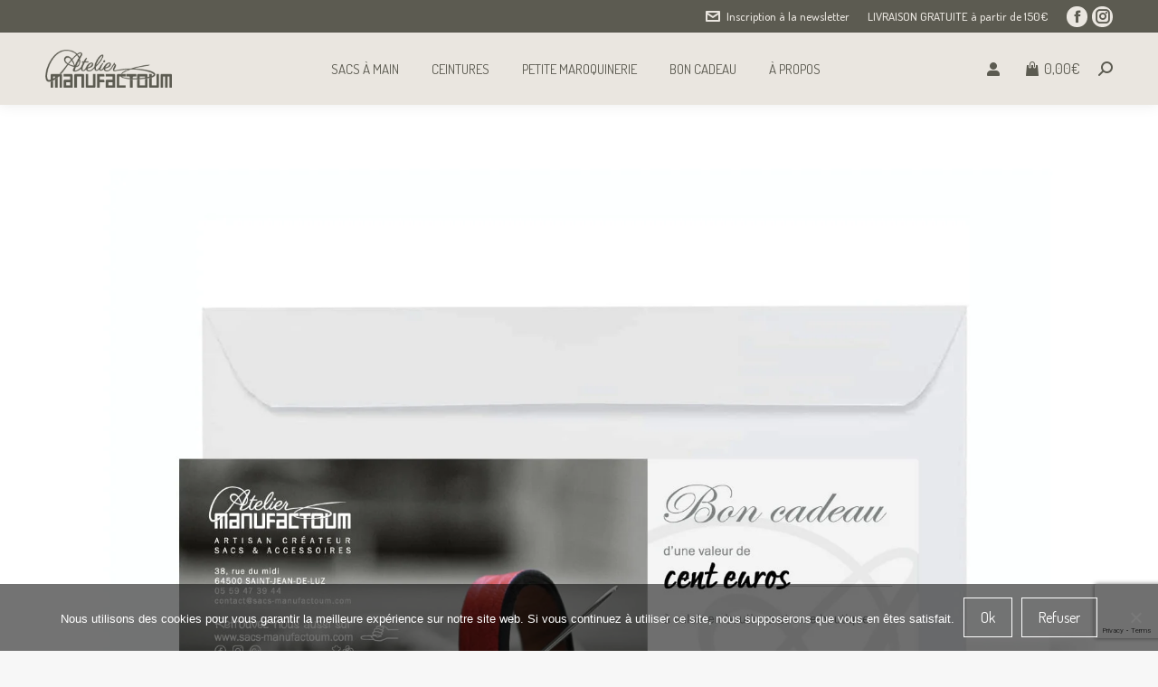

--- FILE ---
content_type: text/html; charset=UTF-8
request_url: https://www.sacs-manufactoum.com/sac-cuir-bon-cadeau-cent-fabrique-france/
body_size: 31259
content:
<!DOCTYPE html>
<!--[if !(IE 6) | !(IE 7) | !(IE 8)  ]><!-->
<html dir="ltr" lang="fr-FR" prefix="og: http://ogp.me/ns# fb: http://ogp.me/ns/fb#" class="no-js">
<!--<![endif]-->
<head>
	<meta charset="UTF-8" />
				<meta name="viewport" content="width=device-width, initial-scale=1, maximum-scale=1, user-scalable=0"/>
				<link rel="profile" href="https://gmpg.org/xfn/11" />
	<title>Une enveloppe cadeau avec une carte cadeau de 100 euros, une photo d’atelier en noir et blanc et un petit bouquet de fleurs roses. | Atelier Manufactoum - Artisan Créateur</title>

		<!-- All in One SEO 4.9.3 - aioseo.com -->
	<meta name="robots" content="max-image-preview:large" />
	<meta name="author" content="atelier"/>
	<link rel="canonical" href="https://www.sacs-manufactoum.com/sac-cuir-bon-cadeau-cent-fabrique-france/" />
	<meta name="generator" content="All in One SEO (AIOSEO) 4.9.3" />
		<script type="application/ld+json" class="aioseo-schema">
			{"@context":"https:\/\/schema.org","@graph":[{"@type":"BreadcrumbList","@id":"https:\/\/www.sacs-manufactoum.com\/sac-cuir-bon-cadeau-cent-fabrique-france\/#breadcrumblist","itemListElement":[{"@type":"ListItem","@id":"https:\/\/www.sacs-manufactoum.com#listItem","position":1,"name":"Accueil","item":"https:\/\/www.sacs-manufactoum.com","nextItem":{"@type":"ListItem","@id":"https:\/\/www.sacs-manufactoum.com\/sac-cuir-bon-cadeau-cent-fabrique-france\/#listItem","name":"Une enveloppe cadeau avec une carte cadeau de 100 euros, une photo d&rsquo;atelier en noir et blanc et un petit bouquet de fleurs roses."}},{"@type":"ListItem","@id":"https:\/\/www.sacs-manufactoum.com\/sac-cuir-bon-cadeau-cent-fabrique-france\/#listItem","position":2,"name":"Une enveloppe cadeau avec une carte cadeau de 100 euros, une photo d&rsquo;atelier en noir et blanc et un petit bouquet de fleurs roses.","previousItem":{"@type":"ListItem","@id":"https:\/\/www.sacs-manufactoum.com#listItem","name":"Accueil"}}]},{"@type":"ItemPage","@id":"https:\/\/www.sacs-manufactoum.com\/sac-cuir-bon-cadeau-cent-fabrique-france\/#itempage","url":"https:\/\/www.sacs-manufactoum.com\/sac-cuir-bon-cadeau-cent-fabrique-france\/","name":"Une enveloppe cadeau avec une carte cadeau de 100 euros, une photo d\u2019atelier en noir et blanc et un petit bouquet de fleurs roses. | Atelier Manufactoum - Artisan Cr\u00e9ateur","inLanguage":"fr-FR","isPartOf":{"@id":"https:\/\/www.sacs-manufactoum.com\/#website"},"breadcrumb":{"@id":"https:\/\/www.sacs-manufactoum.com\/sac-cuir-bon-cadeau-cent-fabrique-france\/#breadcrumblist"},"author":{"@id":"https:\/\/www.sacs-manufactoum.com\/author\/atelier\/#author"},"creator":{"@id":"https:\/\/www.sacs-manufactoum.com\/author\/atelier\/#author"},"datePublished":"2020-05-22T13:44:30+01:00","dateModified":"2024-12-05T18:31:56+01:00"},{"@type":"Organization","@id":"https:\/\/www.sacs-manufactoum.com\/#organization","name":"Manufactoum","description":"Maroquinerie fran\u00e7aise : cr\u00e9ateur de sac \u00e0 main, ceinture et petite maroquinerie artisanale","url":"https:\/\/www.sacs-manufactoum.com\/","logo":{"@type":"ImageObject","url":"https:\/\/www.sacs-manufactoum.com\/wp-content\/uploads\/2021\/02\/logo-atelier-boutique-sacs-cuirs-saint-jean-de-luz-pays-basque.png","@id":"https:\/\/www.sacs-manufactoum.com\/sac-cuir-bon-cadeau-cent-fabrique-france\/#organizationLogo","width":140,"height":41},"image":{"@id":"https:\/\/www.sacs-manufactoum.com\/sac-cuir-bon-cadeau-cent-fabrique-france\/#organizationLogo"}},{"@type":"Person","@id":"https:\/\/www.sacs-manufactoum.com\/author\/atelier\/#author","url":"https:\/\/www.sacs-manufactoum.com\/author\/atelier\/","name":"atelier","image":{"@type":"ImageObject","@id":"https:\/\/www.sacs-manufactoum.com\/sac-cuir-bon-cadeau-cent-fabrique-france\/#authorImage","url":"https:\/\/secure.gravatar.com\/avatar\/9eb1651b3a46b8a498e4a7b8f70680aa59883f709432a1e6b0adf34072ff9a91?s=96&d=mm&r=g","width":96,"height":96,"caption":"atelier"}},{"@type":"WebSite","@id":"https:\/\/www.sacs-manufactoum.com\/#website","url":"https:\/\/www.sacs-manufactoum.com\/","name":"Atelier Manufactoum - Artisan Cr\u00e9ateur","description":"Maroquinerie fran\u00e7aise : cr\u00e9ateur de sac \u00e0 main, ceinture et petite maroquinerie artisanale","inLanguage":"fr-FR","publisher":{"@id":"https:\/\/www.sacs-manufactoum.com\/#organization"}}]}
		</script>
		<!-- All in One SEO -->

<script>window._wca = window._wca || [];</script>
<link rel='dns-prefetch' href='//www.googletagmanager.com' />
<link rel='dns-prefetch' href='//stats.wp.com' />
<link rel='dns-prefetch' href='//fonts.googleapis.com' />
<link rel="alternate" type="application/rss+xml" title="Atelier Manufactoum - Artisan Créateur &raquo; Flux" href="https://www.sacs-manufactoum.com/feed/" />
<link rel="alternate" type="application/rss+xml" title="Atelier Manufactoum - Artisan Créateur &raquo; Flux des commentaires" href="https://www.sacs-manufactoum.com/comments/feed/" />
<link rel="alternate" type="application/rss+xml" title="Atelier Manufactoum - Artisan Créateur &raquo; Une enveloppe cadeau avec une carte cadeau de 100 euros, une photo d&rsquo;atelier en noir et blanc et un petit bouquet de fleurs roses. Flux des commentaires" href="https://www.sacs-manufactoum.com/feed/?attachment_id=15437" />
<link rel="alternate" title="oEmbed (JSON)" type="application/json+oembed" href="https://www.sacs-manufactoum.com/wp-json/oembed/1.0/embed?url=https%3A%2F%2Fwww.sacs-manufactoum.com%2Fsac-cuir-bon-cadeau-cent-fabrique-france%2F" />
<link rel="alternate" title="oEmbed (XML)" type="text/xml+oembed" href="https://www.sacs-manufactoum.com/wp-json/oembed/1.0/embed?url=https%3A%2F%2Fwww.sacs-manufactoum.com%2Fsac-cuir-bon-cadeau-cent-fabrique-france%2F&#038;format=xml" />
<style id='wp-img-auto-sizes-contain-inline-css'>
img:is([sizes=auto i],[sizes^="auto," i]){contain-intrinsic-size:3000px 1500px}
/*# sourceURL=wp-img-auto-sizes-contain-inline-css */
</style>

<link rel='stylesheet' id='berocket_products_label_style-css' href='https://www.sacs-manufactoum.com/wp-content/plugins/advanced-product-labels-for-woocommerce/css/frontend.css?ver=3.3.3.1' media='all' />
<style id='berocket_products_label_style-inline-css'>

        .berocket_better_labels:before,
        .berocket_better_labels:after {
            clear: both;
            content: " ";
            display: block;
        }
        .berocket_better_labels.berocket_better_labels_image {
            position: absolute!important;
            top: 0px!important;
            bottom: 0px!important;
            left: 0px!important;
            right: 0px!important;
            pointer-events: none;
        }
        .berocket_better_labels.berocket_better_labels_image * {
            pointer-events: none;
        }
        .berocket_better_labels.berocket_better_labels_image img,
        .berocket_better_labels.berocket_better_labels_image .fa,
        .berocket_better_labels.berocket_better_labels_image .berocket_color_label,
        .berocket_better_labels.berocket_better_labels_image .berocket_image_background,
        .berocket_better_labels .berocket_better_labels_line .br_alabel,
        .berocket_better_labels .berocket_better_labels_line .br_alabel span {
            pointer-events: all;
        }
        .berocket_better_labels .berocket_color_label,
        .br_alabel .berocket_color_label {
            width: 100%;
            height: 100%;
            display: block;
        }
        .berocket_better_labels .berocket_better_labels_position_left {
            text-align:left;
            float: left;
            clear: left;
        }
        .berocket_better_labels .berocket_better_labels_position_center {
            text-align:center;
        }
        .berocket_better_labels .berocket_better_labels_position_right {
            text-align:right;
            float: right;
            clear: right;
        }
        .berocket_better_labels.berocket_better_labels_label {
            clear: both
        }
        .berocket_better_labels .berocket_better_labels_line {
            line-height: 1px;
        }
        .berocket_better_labels.berocket_better_labels_label .berocket_better_labels_line {
            clear: none;
        }
        .berocket_better_labels .berocket_better_labels_position_left .berocket_better_labels_line {
            clear: left;
        }
        .berocket_better_labels .berocket_better_labels_position_right .berocket_better_labels_line {
            clear: right;
        }
        .berocket_better_labels .berocket_better_labels_line .br_alabel {
            display: inline-block;
            position: relative;
            top: 0!important;
            left: 0!important;
            right: 0!important;
            line-height: 1px;
        }.berocket_better_labels .berocket_better_labels_position {
                display: flex;
                flex-direction: column;
            }
            .berocket_better_labels .berocket_better_labels_position.berocket_better_labels_position_left {
                align-items: start;
            }
            .berocket_better_labels .berocket_better_labels_position.berocket_better_labels_position_right {
                align-items: end;
            }
            .rtl .berocket_better_labels .berocket_better_labels_position.berocket_better_labels_position_left {
                align-items: end;
            }
            .rtl .berocket_better_labels .berocket_better_labels_position.berocket_better_labels_position_right {
                align-items: start;
            }
            .berocket_better_labels .berocket_better_labels_position.berocket_better_labels_position_center {
                align-items: center;
            }
            .berocket_better_labels .berocket_better_labels_position .berocket_better_labels_inline {
                display: flex;
                align-items: start;
            }
/*# sourceURL=berocket_products_label_style-inline-css */
</style>
<link rel='stylesheet' id='xoo-aff-style-css' href='https://www.sacs-manufactoum.com/wp-content/plugins/easy-login-woocommerce/xoo-form-fields-fw/assets/css/xoo-aff-style.css?ver=2.1.0' media='all' />
<style id='xoo-aff-style-inline-css'>

.xoo-aff-input-group .xoo-aff-input-icon{
	background-color:  #eee;
	color:  #555;
	max-width: 40px;
	min-width: 40px;
	border-color:  #ccc;
	border-width: 1px;
	font-size: 14px;
}
.xoo-aff-group{
	margin-bottom: 30px;
}

.xoo-aff-group input[type="text"], .xoo-aff-group input[type="password"], .xoo-aff-group input[type="email"], .xoo-aff-group input[type="number"], .xoo-aff-group select, .xoo-aff-group select + .select2, .xoo-aff-group input[type="tel"], .xoo-aff-group input[type="file"]{
	background-color: #fff;
	color: #777;
	border-width: 1px;
	border-color: #cccccc;
	height: 50px;
}


.xoo-aff-group input[type="file"]{
	line-height: calc(50px - 13px);
}



.xoo-aff-group input[type="text"]::placeholder, .xoo-aff-group input[type="password"]::placeholder, .xoo-aff-group input[type="email"]::placeholder, .xoo-aff-group input[type="number"]::placeholder, .xoo-aff-group select::placeholder, .xoo-aff-group input[type="tel"]::placeholder, .xoo-aff-group .select2-selection__rendered, .xoo-aff-group .select2-container--default .select2-selection--single .select2-selection__rendered, .xoo-aff-group input[type="file"]::placeholder, .xoo-aff-group input::file-selector-button{
	color: #777;
}

.xoo-aff-group input[type="text"]:focus, .xoo-aff-group input[type="password"]:focus, .xoo-aff-group input[type="email"]:focus, .xoo-aff-group input[type="number"]:focus, .xoo-aff-group select:focus, .xoo-aff-group select + .select2:focus, .xoo-aff-group input[type="tel"]:focus, .xoo-aff-group input[type="file"]:focus{
	background-color: #ededed;
	color: #000;
}

[placeholder]:focus::-webkit-input-placeholder{
	color: #000!important;
}


	.xoo-aff-input-group .xoo-aff-input-icon{
		display: none!important;
	}


.xoo-aff-input-icon + input[type="text"], .xoo-aff-input-icon + input[type="password"], .xoo-aff-input-icon + input[type="email"], .xoo-aff-input-icon + input[type="number"], .xoo-aff-input-icon + select, .xoo-aff-input-icon + select + .select2,  .xoo-aff-input-icon + input[type="tel"], .xoo-aff-input-icon + input[type="file"]{
	border-bottom-left-radius: 0;
	border-top-left-radius: 0;
}


/*# sourceURL=xoo-aff-style-inline-css */
</style>
<style id='wp-emoji-styles-inline-css'>

	img.wp-smiley, img.emoji {
		display: inline !important;
		border: none !important;
		box-shadow: none !important;
		height: 1em !important;
		width: 1em !important;
		margin: 0 0.07em !important;
		vertical-align: -0.1em !important;
		background: none !important;
		padding: 0 !important;
	}
/*# sourceURL=wp-emoji-styles-inline-css */
</style>
<link rel='stylesheet' id='wp-block-library-css' href='https://www.sacs-manufactoum.com/wp-includes/css/dist/block-library/style.min.css?ver=6.9' media='all' />
<style id='wp-block-library-theme-inline-css'>
.wp-block-audio :where(figcaption){color:#555;font-size:13px;text-align:center}.is-dark-theme .wp-block-audio :where(figcaption){color:#ffffffa6}.wp-block-audio{margin:0 0 1em}.wp-block-code{border:1px solid #ccc;border-radius:4px;font-family:Menlo,Consolas,monaco,monospace;padding:.8em 1em}.wp-block-embed :where(figcaption){color:#555;font-size:13px;text-align:center}.is-dark-theme .wp-block-embed :where(figcaption){color:#ffffffa6}.wp-block-embed{margin:0 0 1em}.blocks-gallery-caption{color:#555;font-size:13px;text-align:center}.is-dark-theme .blocks-gallery-caption{color:#ffffffa6}:root :where(.wp-block-image figcaption){color:#555;font-size:13px;text-align:center}.is-dark-theme :root :where(.wp-block-image figcaption){color:#ffffffa6}.wp-block-image{margin:0 0 1em}.wp-block-pullquote{border-bottom:4px solid;border-top:4px solid;color:currentColor;margin-bottom:1.75em}.wp-block-pullquote :where(cite),.wp-block-pullquote :where(footer),.wp-block-pullquote__citation{color:currentColor;font-size:.8125em;font-style:normal;text-transform:uppercase}.wp-block-quote{border-left:.25em solid;margin:0 0 1.75em;padding-left:1em}.wp-block-quote cite,.wp-block-quote footer{color:currentColor;font-size:.8125em;font-style:normal;position:relative}.wp-block-quote:where(.has-text-align-right){border-left:none;border-right:.25em solid;padding-left:0;padding-right:1em}.wp-block-quote:where(.has-text-align-center){border:none;padding-left:0}.wp-block-quote.is-large,.wp-block-quote.is-style-large,.wp-block-quote:where(.is-style-plain){border:none}.wp-block-search .wp-block-search__label{font-weight:700}.wp-block-search__button{border:1px solid #ccc;padding:.375em .625em}:where(.wp-block-group.has-background){padding:1.25em 2.375em}.wp-block-separator.has-css-opacity{opacity:.4}.wp-block-separator{border:none;border-bottom:2px solid;margin-left:auto;margin-right:auto}.wp-block-separator.has-alpha-channel-opacity{opacity:1}.wp-block-separator:not(.is-style-wide):not(.is-style-dots){width:100px}.wp-block-separator.has-background:not(.is-style-dots){border-bottom:none;height:1px}.wp-block-separator.has-background:not(.is-style-wide):not(.is-style-dots){height:2px}.wp-block-table{margin:0 0 1em}.wp-block-table td,.wp-block-table th{word-break:normal}.wp-block-table :where(figcaption){color:#555;font-size:13px;text-align:center}.is-dark-theme .wp-block-table :where(figcaption){color:#ffffffa6}.wp-block-video :where(figcaption){color:#555;font-size:13px;text-align:center}.is-dark-theme .wp-block-video :where(figcaption){color:#ffffffa6}.wp-block-video{margin:0 0 1em}:root :where(.wp-block-template-part.has-background){margin-bottom:0;margin-top:0;padding:1.25em 2.375em}
/*# sourceURL=/wp-includes/css/dist/block-library/theme.min.css */
</style>
<style id='classic-theme-styles-inline-css'>
/*! This file is auto-generated */
.wp-block-button__link{color:#fff;background-color:#32373c;border-radius:9999px;box-shadow:none;text-decoration:none;padding:calc(.667em + 2px) calc(1.333em + 2px);font-size:1.125em}.wp-block-file__button{background:#32373c;color:#fff;text-decoration:none}
/*# sourceURL=/wp-includes/css/classic-themes.min.css */
</style>
<link rel='stylesheet' id='aioseo/css/src/vue/standalone/blocks/table-of-contents/global.scss-css' href='https://www.sacs-manufactoum.com/wp-content/plugins/all-in-one-seo-pack/dist/Lite/assets/css/table-of-contents/global.e90f6d47.css?ver=4.9.3' media='all' />
<link rel='stylesheet' id='mediaelement-css' href='https://www.sacs-manufactoum.com/wp-includes/js/mediaelement/mediaelementplayer-legacy.min.css?ver=4.2.17' media='all' />
<link rel='stylesheet' id='wp-mediaelement-css' href='https://www.sacs-manufactoum.com/wp-includes/js/mediaelement/wp-mediaelement.min.css?ver=6.9' media='all' />
<style id='jetpack-sharing-buttons-style-inline-css'>
.jetpack-sharing-buttons__services-list{display:flex;flex-direction:row;flex-wrap:wrap;gap:0;list-style-type:none;margin:5px;padding:0}.jetpack-sharing-buttons__services-list.has-small-icon-size{font-size:12px}.jetpack-sharing-buttons__services-list.has-normal-icon-size{font-size:16px}.jetpack-sharing-buttons__services-list.has-large-icon-size{font-size:24px}.jetpack-sharing-buttons__services-list.has-huge-icon-size{font-size:36px}@media print{.jetpack-sharing-buttons__services-list{display:none!important}}.editor-styles-wrapper .wp-block-jetpack-sharing-buttons{gap:0;padding-inline-start:0}ul.jetpack-sharing-buttons__services-list.has-background{padding:1.25em 2.375em}
/*# sourceURL=https://www.sacs-manufactoum.com/wp-content/plugins/jetpack/_inc/blocks/sharing-buttons/view.css */
</style>
<link rel='stylesheet' id='cr-frontend-css-css' href='https://www.sacs-manufactoum.com/wp-content/plugins/customer-reviews-woocommerce/css/frontend.css?ver=5.97.0' media='all' />
<link rel='stylesheet' id='cr-badges-css-css' href='https://www.sacs-manufactoum.com/wp-content/plugins/customer-reviews-woocommerce/css/badges.css?ver=5.97.0' media='all' />
<style id='global-styles-inline-css'>
:root{--wp--preset--aspect-ratio--square: 1;--wp--preset--aspect-ratio--4-3: 4/3;--wp--preset--aspect-ratio--3-4: 3/4;--wp--preset--aspect-ratio--3-2: 3/2;--wp--preset--aspect-ratio--2-3: 2/3;--wp--preset--aspect-ratio--16-9: 16/9;--wp--preset--aspect-ratio--9-16: 9/16;--wp--preset--color--black: #000000;--wp--preset--color--cyan-bluish-gray: #abb8c3;--wp--preset--color--white: #FFF;--wp--preset--color--pale-pink: #f78da7;--wp--preset--color--vivid-red: #cf2e2e;--wp--preset--color--luminous-vivid-orange: #ff6900;--wp--preset--color--luminous-vivid-amber: #fcb900;--wp--preset--color--light-green-cyan: #7bdcb5;--wp--preset--color--vivid-green-cyan: #00d084;--wp--preset--color--pale-cyan-blue: #8ed1fc;--wp--preset--color--vivid-cyan-blue: #0693e3;--wp--preset--color--vivid-purple: #9b51e0;--wp--preset--color--accent: #5c5b51;--wp--preset--color--dark-gray: #111;--wp--preset--color--light-gray: #767676;--wp--preset--gradient--vivid-cyan-blue-to-vivid-purple: linear-gradient(135deg,rgb(6,147,227) 0%,rgb(155,81,224) 100%);--wp--preset--gradient--light-green-cyan-to-vivid-green-cyan: linear-gradient(135deg,rgb(122,220,180) 0%,rgb(0,208,130) 100%);--wp--preset--gradient--luminous-vivid-amber-to-luminous-vivid-orange: linear-gradient(135deg,rgb(252,185,0) 0%,rgb(255,105,0) 100%);--wp--preset--gradient--luminous-vivid-orange-to-vivid-red: linear-gradient(135deg,rgb(255,105,0) 0%,rgb(207,46,46) 100%);--wp--preset--gradient--very-light-gray-to-cyan-bluish-gray: linear-gradient(135deg,rgb(238,238,238) 0%,rgb(169,184,195) 100%);--wp--preset--gradient--cool-to-warm-spectrum: linear-gradient(135deg,rgb(74,234,220) 0%,rgb(151,120,209) 20%,rgb(207,42,186) 40%,rgb(238,44,130) 60%,rgb(251,105,98) 80%,rgb(254,248,76) 100%);--wp--preset--gradient--blush-light-purple: linear-gradient(135deg,rgb(255,206,236) 0%,rgb(152,150,240) 100%);--wp--preset--gradient--blush-bordeaux: linear-gradient(135deg,rgb(254,205,165) 0%,rgb(254,45,45) 50%,rgb(107,0,62) 100%);--wp--preset--gradient--luminous-dusk: linear-gradient(135deg,rgb(255,203,112) 0%,rgb(199,81,192) 50%,rgb(65,88,208) 100%);--wp--preset--gradient--pale-ocean: linear-gradient(135deg,rgb(255,245,203) 0%,rgb(182,227,212) 50%,rgb(51,167,181) 100%);--wp--preset--gradient--electric-grass: linear-gradient(135deg,rgb(202,248,128) 0%,rgb(113,206,126) 100%);--wp--preset--gradient--midnight: linear-gradient(135deg,rgb(2,3,129) 0%,rgb(40,116,252) 100%);--wp--preset--font-size--small: 13px;--wp--preset--font-size--medium: 20px;--wp--preset--font-size--large: 36px;--wp--preset--font-size--x-large: 42px;--wp--preset--spacing--20: 0.44rem;--wp--preset--spacing--30: 0.67rem;--wp--preset--spacing--40: 1rem;--wp--preset--spacing--50: 1.5rem;--wp--preset--spacing--60: 2.25rem;--wp--preset--spacing--70: 3.38rem;--wp--preset--spacing--80: 5.06rem;--wp--preset--shadow--natural: 6px 6px 9px rgba(0, 0, 0, 0.2);--wp--preset--shadow--deep: 12px 12px 50px rgba(0, 0, 0, 0.4);--wp--preset--shadow--sharp: 6px 6px 0px rgba(0, 0, 0, 0.2);--wp--preset--shadow--outlined: 6px 6px 0px -3px rgb(255, 255, 255), 6px 6px rgb(0, 0, 0);--wp--preset--shadow--crisp: 6px 6px 0px rgb(0, 0, 0);}:where(.is-layout-flex){gap: 0.5em;}:where(.is-layout-grid){gap: 0.5em;}body .is-layout-flex{display: flex;}.is-layout-flex{flex-wrap: wrap;align-items: center;}.is-layout-flex > :is(*, div){margin: 0;}body .is-layout-grid{display: grid;}.is-layout-grid > :is(*, div){margin: 0;}:where(.wp-block-columns.is-layout-flex){gap: 2em;}:where(.wp-block-columns.is-layout-grid){gap: 2em;}:where(.wp-block-post-template.is-layout-flex){gap: 1.25em;}:where(.wp-block-post-template.is-layout-grid){gap: 1.25em;}.has-black-color{color: var(--wp--preset--color--black) !important;}.has-cyan-bluish-gray-color{color: var(--wp--preset--color--cyan-bluish-gray) !important;}.has-white-color{color: var(--wp--preset--color--white) !important;}.has-pale-pink-color{color: var(--wp--preset--color--pale-pink) !important;}.has-vivid-red-color{color: var(--wp--preset--color--vivid-red) !important;}.has-luminous-vivid-orange-color{color: var(--wp--preset--color--luminous-vivid-orange) !important;}.has-luminous-vivid-amber-color{color: var(--wp--preset--color--luminous-vivid-amber) !important;}.has-light-green-cyan-color{color: var(--wp--preset--color--light-green-cyan) !important;}.has-vivid-green-cyan-color{color: var(--wp--preset--color--vivid-green-cyan) !important;}.has-pale-cyan-blue-color{color: var(--wp--preset--color--pale-cyan-blue) !important;}.has-vivid-cyan-blue-color{color: var(--wp--preset--color--vivid-cyan-blue) !important;}.has-vivid-purple-color{color: var(--wp--preset--color--vivid-purple) !important;}.has-black-background-color{background-color: var(--wp--preset--color--black) !important;}.has-cyan-bluish-gray-background-color{background-color: var(--wp--preset--color--cyan-bluish-gray) !important;}.has-white-background-color{background-color: var(--wp--preset--color--white) !important;}.has-pale-pink-background-color{background-color: var(--wp--preset--color--pale-pink) !important;}.has-vivid-red-background-color{background-color: var(--wp--preset--color--vivid-red) !important;}.has-luminous-vivid-orange-background-color{background-color: var(--wp--preset--color--luminous-vivid-orange) !important;}.has-luminous-vivid-amber-background-color{background-color: var(--wp--preset--color--luminous-vivid-amber) !important;}.has-light-green-cyan-background-color{background-color: var(--wp--preset--color--light-green-cyan) !important;}.has-vivid-green-cyan-background-color{background-color: var(--wp--preset--color--vivid-green-cyan) !important;}.has-pale-cyan-blue-background-color{background-color: var(--wp--preset--color--pale-cyan-blue) !important;}.has-vivid-cyan-blue-background-color{background-color: var(--wp--preset--color--vivid-cyan-blue) !important;}.has-vivid-purple-background-color{background-color: var(--wp--preset--color--vivid-purple) !important;}.has-black-border-color{border-color: var(--wp--preset--color--black) !important;}.has-cyan-bluish-gray-border-color{border-color: var(--wp--preset--color--cyan-bluish-gray) !important;}.has-white-border-color{border-color: var(--wp--preset--color--white) !important;}.has-pale-pink-border-color{border-color: var(--wp--preset--color--pale-pink) !important;}.has-vivid-red-border-color{border-color: var(--wp--preset--color--vivid-red) !important;}.has-luminous-vivid-orange-border-color{border-color: var(--wp--preset--color--luminous-vivid-orange) !important;}.has-luminous-vivid-amber-border-color{border-color: var(--wp--preset--color--luminous-vivid-amber) !important;}.has-light-green-cyan-border-color{border-color: var(--wp--preset--color--light-green-cyan) !important;}.has-vivid-green-cyan-border-color{border-color: var(--wp--preset--color--vivid-green-cyan) !important;}.has-pale-cyan-blue-border-color{border-color: var(--wp--preset--color--pale-cyan-blue) !important;}.has-vivid-cyan-blue-border-color{border-color: var(--wp--preset--color--vivid-cyan-blue) !important;}.has-vivid-purple-border-color{border-color: var(--wp--preset--color--vivid-purple) !important;}.has-vivid-cyan-blue-to-vivid-purple-gradient-background{background: var(--wp--preset--gradient--vivid-cyan-blue-to-vivid-purple) !important;}.has-light-green-cyan-to-vivid-green-cyan-gradient-background{background: var(--wp--preset--gradient--light-green-cyan-to-vivid-green-cyan) !important;}.has-luminous-vivid-amber-to-luminous-vivid-orange-gradient-background{background: var(--wp--preset--gradient--luminous-vivid-amber-to-luminous-vivid-orange) !important;}.has-luminous-vivid-orange-to-vivid-red-gradient-background{background: var(--wp--preset--gradient--luminous-vivid-orange-to-vivid-red) !important;}.has-very-light-gray-to-cyan-bluish-gray-gradient-background{background: var(--wp--preset--gradient--very-light-gray-to-cyan-bluish-gray) !important;}.has-cool-to-warm-spectrum-gradient-background{background: var(--wp--preset--gradient--cool-to-warm-spectrum) !important;}.has-blush-light-purple-gradient-background{background: var(--wp--preset--gradient--blush-light-purple) !important;}.has-blush-bordeaux-gradient-background{background: var(--wp--preset--gradient--blush-bordeaux) !important;}.has-luminous-dusk-gradient-background{background: var(--wp--preset--gradient--luminous-dusk) !important;}.has-pale-ocean-gradient-background{background: var(--wp--preset--gradient--pale-ocean) !important;}.has-electric-grass-gradient-background{background: var(--wp--preset--gradient--electric-grass) !important;}.has-midnight-gradient-background{background: var(--wp--preset--gradient--midnight) !important;}.has-small-font-size{font-size: var(--wp--preset--font-size--small) !important;}.has-medium-font-size{font-size: var(--wp--preset--font-size--medium) !important;}.has-large-font-size{font-size: var(--wp--preset--font-size--large) !important;}.has-x-large-font-size{font-size: var(--wp--preset--font-size--x-large) !important;}
:where(.wp-block-post-template.is-layout-flex){gap: 1.25em;}:where(.wp-block-post-template.is-layout-grid){gap: 1.25em;}
:where(.wp-block-term-template.is-layout-flex){gap: 1.25em;}:where(.wp-block-term-template.is-layout-grid){gap: 1.25em;}
:where(.wp-block-columns.is-layout-flex){gap: 2em;}:where(.wp-block-columns.is-layout-grid){gap: 2em;}
:root :where(.wp-block-pullquote){font-size: 1.5em;line-height: 1.6;}
/*# sourceURL=global-styles-inline-css */
</style>
<link rel='stylesheet' id='contact-form-7-css' href='https://www.sacs-manufactoum.com/wp-content/plugins/contact-form-7/includes/css/styles.css?ver=6.1.4' media='all' />
<link rel='stylesheet' id='cookie-notice-front-css' href='https://www.sacs-manufactoum.com/wp-content/plugins/cookie-notice/css/front.min.css?ver=2.5.11' media='all' />
<link rel='stylesheet' id='wc-oosm-front-css-css' href='https://www.sacs-manufactoum.com/wp-content/plugins/woocommerce-out-of-stock-message/scripts/wc-oosm-frontend.css?ver=6.9' media='all' />
<style id='woocommerce-inline-inline-css'>
.woocommerce form .form-row .required { visibility: visible; }
/*# sourceURL=woocommerce-inline-inline-css */
</style>
<link rel='stylesheet' id='xoo-el-style-css' href='https://www.sacs-manufactoum.com/wp-content/plugins/easy-login-woocommerce/assets/css/xoo-el-style.css?ver=3.0.4' media='all' />
<style id='xoo-el-style-inline-css'>


.xoo-el-container:not(.xoo-el-style-slider) .xoo-el-inmodal{
	max-width: 800px;
	max-height: 600px;
}

.xoo-el-style-slider .xoo-el-modal{
	transform: translateX(800px);
	max-width: 800px;
}


.xoo-el-main, .xoo-el-main a , .xoo-el-main label{
	color: #5c5b51;
}
.xoo-el-srcont{
	background-color: #ffffff;
}
.xoo-el-form-container ul.xoo-el-tabs li.xoo-el-active {
	background-color: #5c5b51;
	color: #ffffff;
}
.xoo-el-form-container ul.xoo-el-tabs li{
	background-color: #eeeeee;
	color: #5c5b51;
	font-size: 16px;
	padding: 12px 20px;
}
.xoo-el-main{
	padding: 40px 30px;
}

.xoo-el-form-container button.xoo-el-action-btn:not(.button){
    font-weight: 600;
    font-size: 15px;
}



	.xoo-el-modal:before {
		vertical-align: middle;
	}

	.xoo-el-style-slider .xoo-el-srcont {
		justify-content: center;
	}

	.xoo-el-style-slider .xoo-el-main{
		padding-top: 10px;
		padding-bottom: 10px; 
	}





.xoo-el-popup-active .xoo-el-opac{
    opacity: 0.7;
    background-color: #000000;
}





	span.xoo-aff-pwtog-show i:before, span.xoo-aff-pwtog-hide i:before {    
	    font-family: 'Easy-Login';
	    font-style: normal;
	    font-weight: normal;
	    font-variant: normal;
	    text-transform: none;
	    line-height: 1;
	}

	span.xoo-aff-pwtog-show i:before{
	    content: "\e901";
	}

	span.xoo-aff-pwtog-hide i:before{
	    content: "\e9d1";
	}


/*# sourceURL=xoo-el-style-inline-css */
</style>
<link rel='stylesheet' id='xoo-el-fonts-css' href='https://www.sacs-manufactoum.com/wp-content/plugins/easy-login-woocommerce/assets/css/xoo-el-fonts.css?ver=3.0.4' media='all' />
<link rel='stylesheet' id='yith_wccl_frontend-css' href='https://www.sacs-manufactoum.com/wp-content/plugins/yith-woocommerce-color-label-variations-premium/assets/css/yith-wccl.css?ver=3.15.0' media='all' />
<style id='yith_wccl_frontend-inline-css'>
:root{
	--yith-wccl-tooltip-colors_background: #222222;
	--yith-wccl-tooltip-colors_text-color: #ffffff;
	--yith-wccl-form-colors_border: #ffffff;
	--yith-wccl-form-colors_accent: #5c5b51;
	--yith-wccl-form-colors-accent-hover: rgba(92,91,81,0.4);
	--yith-wccl-customization-color-swatches-size: 25px;
	--yith-wccl-customization-color-swatches-border-radius: 25px;
	--yith-wccl-customization-option-border-radius: 0px;
}
/*# sourceURL=yith_wccl_frontend-inline-css */
</style>
<link rel='stylesheet' id='the7-font-css' href='https://www.sacs-manufactoum.com/wp-content/themes/dt-the7/fonts/icomoon-the7-font/icomoon-the7-font.min.css?ver=14.2.0' media='all' />
<link rel='stylesheet' id='the7-awesome-fonts-css' href='https://www.sacs-manufactoum.com/wp-content/themes/dt-the7/fonts/FontAwesome/css/all.min.css?ver=14.2.0' media='all' />
<link rel='stylesheet' id='woo-product-widgets-for-elementor-css' href='https://www.sacs-manufactoum.com/wp-content/plugins/woo-products-widgets-for-elementor/assets/css/woo-products-widgets.css?ver=2.0.0' media='all' />
<style id='woo-product-widgets-for-elementor-inline-css'>
@font-face {
			font-family: "WooCommerce";
			src: url("https://www.sacs-manufactoum.com/wp-content/plugins/woocommerce/assets/fonts/WooCommerce.eot");
			src: url("https://www.sacs-manufactoum.com/wp-content/plugins/woocommerce/assets/fonts/WooCommerce.eot?#iefix") format("embedded-opentype"),
				url("https://www.sacs-manufactoum.com/wp-content/plugins/woocommerce/assets/fonts/WooCommerce.woff") format("woff"),
				url("https://www.sacs-manufactoum.com/wp-content/plugins/woocommerce/assets/fonts/WooCommerce.ttf") format("truetype"),
				url("https://www.sacs-manufactoum.com/wp-content/plugins/woocommerce/assets/fonts/WooCommerce.svg#WooCommerce") format("svg");
			font-weight: normal;
			font-style: normal;
			}
/*# sourceURL=woo-product-widgets-for-elementor-inline-css */
</style>
<link rel='stylesheet' id='photoswipe-css' href='https://www.sacs-manufactoum.com/wp-content/plugins/woocommerce/assets/css/photoswipe/photoswipe.min.css?ver=10.4.3' media='all' />
<link rel='stylesheet' id='photoswipe-default-skin-css' href='https://www.sacs-manufactoum.com/wp-content/plugins/woocommerce/assets/css/photoswipe/default-skin/default-skin.min.css?ver=10.4.3' media='all' />
<link rel='stylesheet' id='dt-web-fonts-css' href='https://fonts.googleapis.com/css?family=Dosis:400,500,600,700,italic,normal%7CRoboto:400,600,700%7COpen+Sans:400,600,700' media='all' />
<link rel='stylesheet' id='dt-main-css' href='https://www.sacs-manufactoum.com/wp-content/themes/dt-the7/css/main.min.css?ver=14.2.0' media='all' />
<link rel='stylesheet' id='the7-custom-scrollbar-css' href='https://www.sacs-manufactoum.com/wp-content/themes/dt-the7/lib/custom-scrollbar/custom-scrollbar.min.css?ver=14.2.0' media='all' />
<link rel='stylesheet' id='the7-css-vars-css' href='https://www.sacs-manufactoum.com/wp-content/uploads/the7-css/css-vars.css?ver=46792b9f0981' media='all' />
<link rel='stylesheet' id='dt-custom-css' href='https://www.sacs-manufactoum.com/wp-content/uploads/the7-css/custom.css?ver=46792b9f0981' media='all' />
<link rel='stylesheet' id='wc-dt-custom-css' href='https://www.sacs-manufactoum.com/wp-content/uploads/the7-css/compatibility/wc-dt-custom.css?ver=46792b9f0981' media='all' />
<link rel='stylesheet' id='dt-media-css' href='https://www.sacs-manufactoum.com/wp-content/uploads/the7-css/media.css?ver=46792b9f0981' media='all' />
<link rel='stylesheet' id='the7-mega-menu-css' href='https://www.sacs-manufactoum.com/wp-content/uploads/the7-css/mega-menu.css?ver=46792b9f0981' media='all' />
<link rel='stylesheet' id='style-css' href='https://www.sacs-manufactoum.com/wp-content/themes/dt-the7/style.css?ver=14.2.0' media='all' />
<link rel='stylesheet' id='the7-elementor-global-css' href='https://www.sacs-manufactoum.com/wp-content/themes/dt-the7/css/compatibility/elementor/elementor-global.min.css?ver=14.2.0' media='all' />
<link rel='stylesheet' id='sib-front-css-css' href='https://www.sacs-manufactoum.com/wp-content/plugins/mailin/css/mailin-front.css?ver=6.9' media='all' />
<script type="text/template" id="tmpl-variation-template">
	<div class="woocommerce-variation-description">{{{ data.variation.variation_description }}}</div>
	<div class="woocommerce-variation-price">{{{ data.variation.price_html }}}</div>
	<div class="woocommerce-variation-availability">{{{ data.variation.availability_html }}}</div>
</script>
<script type="text/template" id="tmpl-unavailable-variation-template">
	<p role="alert">Désolé, ce produit n&rsquo;est pas disponible. Veuillez choisir une combinaison différente.</p>
</script>
<script src="https://www.sacs-manufactoum.com/wp-includes/js/jquery/jquery.min.js?ver=3.7.1" id="jquery-core-js"></script>
<script src="https://www.sacs-manufactoum.com/wp-includes/js/jquery/jquery-migrate.min.js?ver=3.4.1" id="jquery-migrate-js"></script>
<script id="woocommerce-google-analytics-integration-gtag-js-after">
/* Google Analytics for WooCommerce (gtag.js) */
					window.dataLayer = window.dataLayer || [];
					function gtag(){dataLayer.push(arguments);}
					// Set up default consent state.
					for ( const mode of [{"analytics_storage":"denied","ad_storage":"denied","ad_user_data":"denied","ad_personalization":"denied","region":["AT","BE","BG","HR","CY","CZ","DK","EE","FI","FR","DE","GR","HU","IS","IE","IT","LV","LI","LT","LU","MT","NL","NO","PL","PT","RO","SK","SI","ES","SE","GB","CH"]}] || [] ) {
						gtag( "consent", "default", { "wait_for_update": 500, ...mode } );
					}
					gtag("js", new Date());
					gtag("set", "developer_id.dOGY3NW", true);
					gtag("config", "G-3263E15DKL", {"track_404":true,"allow_google_signals":true,"logged_in":false,"linker":{"domains":[],"allow_incoming":false},"custom_map":{"dimension1":"logged_in"}});
//# sourceURL=woocommerce-google-analytics-integration-gtag-js-after
</script>
<script id="xoo-aff-js-js-extra">
var xoo_aff_localize = {"adminurl":"https://www.sacs-manufactoum.com/wp-admin/admin-ajax.php","password_strength":{"min_password_strength":3,"i18n_password_error":"Veuillez saisir un mot de passe plus complexe.","i18n_password_hint":"Conseil\u00a0: Le mot de passe devrait contenir au moins douze caract\u00e8res. Pour le rendre plus s\u00fbr, utilisez des lettres en majuscules et minuscules, des nombres, et des symboles tels que ! &quot; ? $ % ^ &amp; )."}};
//# sourceURL=xoo-aff-js-js-extra
</script>
<script src="https://www.sacs-manufactoum.com/wp-content/plugins/easy-login-woocommerce/xoo-form-fields-fw/assets/js/xoo-aff-js.js?ver=2.1.0" id="xoo-aff-js-js" defer data-wp-strategy="defer"></script>
<script id="cookie-notice-front-js-before">
var cnArgs = {"ajaxUrl":"https:\/\/www.sacs-manufactoum.com\/wp-admin\/admin-ajax.php","nonce":"3a1927860e","hideEffect":"fade","position":"bottom","onScroll":false,"onScrollOffset":100,"onClick":false,"cookieName":"cookie_notice_accepted","cookieTime":2592000,"cookieTimeRejected":2592000,"globalCookie":false,"redirection":false,"cache":true,"revokeCookies":false,"revokeCookiesOpt":"automatic"};

//# sourceURL=cookie-notice-front-js-before
</script>
<script src="https://www.sacs-manufactoum.com/wp-content/plugins/cookie-notice/js/front.min.js?ver=2.5.11" id="cookie-notice-front-js"></script>
<script src="https://www.sacs-manufactoum.com/wp-content/plugins/woocommerce/assets/js/jquery-blockui/jquery.blockUI.min.js?ver=2.7.0-wc.10.4.3" id="wc-jquery-blockui-js" data-wp-strategy="defer"></script>
<script id="wc-add-to-cart-js-extra">
var wc_add_to_cart_params = {"ajax_url":"/wp-admin/admin-ajax.php","wc_ajax_url":"/?wc-ajax=%%endpoint%%","i18n_view_cart":"Voir le panier","cart_url":"https://www.sacs-manufactoum.com/panier/","is_cart":"","cart_redirect_after_add":"no"};
//# sourceURL=wc-add-to-cart-js-extra
</script>
<script src="https://www.sacs-manufactoum.com/wp-content/plugins/woocommerce/assets/js/frontend/add-to-cart.min.js?ver=10.4.3" id="wc-add-to-cart-js" defer data-wp-strategy="defer"></script>
<script src="https://www.sacs-manufactoum.com/wp-content/plugins/woocommerce/assets/js/js-cookie/js.cookie.min.js?ver=2.1.4-wc.10.4.3" id="wc-js-cookie-js" defer data-wp-strategy="defer"></script>
<script id="woocommerce-js-extra">
var woocommerce_params = {"ajax_url":"/wp-admin/admin-ajax.php","wc_ajax_url":"/?wc-ajax=%%endpoint%%","i18n_password_show":"Afficher le mot de passe","i18n_password_hide":"Masquer le mot de passe"};
//# sourceURL=woocommerce-js-extra
</script>
<script src="https://www.sacs-manufactoum.com/wp-content/plugins/woocommerce/assets/js/frontend/woocommerce.min.js?ver=10.4.3" id="woocommerce-js" defer data-wp-strategy="defer"></script>
<script src="https://www.sacs-manufactoum.com/wp-includes/js/underscore.min.js?ver=1.13.7" id="underscore-js"></script>
<script id="wp-util-js-extra">
var _wpUtilSettings = {"ajax":{"url":"/wp-admin/admin-ajax.php"}};
//# sourceURL=wp-util-js-extra
</script>
<script src="https://www.sacs-manufactoum.com/wp-includes/js/wp-util.min.js?ver=6.9" id="wp-util-js"></script>
<script src="https://stats.wp.com/s-202604.js" id="woocommerce-analytics-js" defer data-wp-strategy="defer"></script>
<script src="https://www.sacs-manufactoum.com/wp-content/plugins/woocommerce/assets/js/photoswipe/photoswipe.min.js?ver=4.1.1-wc.10.4.3" id="wc-photoswipe-js" defer data-wp-strategy="defer"></script>
<script src="https://www.sacs-manufactoum.com/wp-content/plugins/woocommerce/assets/js/photoswipe/photoswipe-ui-default.min.js?ver=4.1.1-wc.10.4.3" id="wc-photoswipe-ui-default-js" defer data-wp-strategy="defer"></script>
<script id="wc-cart-fragments-js-extra">
var wc_cart_fragments_params = {"ajax_url":"/wp-admin/admin-ajax.php","wc_ajax_url":"/?wc-ajax=%%endpoint%%","cart_hash_key":"wc_cart_hash_e0427e8a7572809f705feb3ef47b338e","fragment_name":"wc_fragments_e0427e8a7572809f705feb3ef47b338e","request_timeout":"5000"};
//# sourceURL=wc-cart-fragments-js-extra
</script>
<script src="https://www.sacs-manufactoum.com/wp-content/plugins/woocommerce/assets/js/frontend/cart-fragments.min.js?ver=10.4.3" id="wc-cart-fragments-js" defer data-wp-strategy="defer"></script>
<script id="dt-above-fold-js-extra">
var dtLocal = {"themeUrl":"https://www.sacs-manufactoum.com/wp-content/themes/dt-the7","passText":"Pour voir ce contenu, entrer le mots de passe:","moreButtonText":{"loading":"Chargement ...","loadMore":"Charger la suite"},"postID":"15437","ajaxurl":"https://www.sacs-manufactoum.com/wp-admin/admin-ajax.php","REST":{"baseUrl":"https://www.sacs-manufactoum.com/wp-json/the7/v1","endpoints":{"sendMail":"/send-mail"}},"contactMessages":{"required":"One or more fields have an error. Please check and try again.","terms":"Veuillez accepter la politique de confidentialit\u00e9.","fillTheCaptchaError":"Veuillez remplir le captcha."},"captchaSiteKey":"","ajaxNonce":"c3196106a1","pageData":"","themeSettings":{"smoothScroll":"off","lazyLoading":false,"desktopHeader":{"height":80},"ToggleCaptionEnabled":"disabled","ToggleCaption":"Navigation","floatingHeader":{"showAfter":94,"showMenu":true,"height":60,"logo":{"showLogo":true,"html":"\u003Cimg class=\" preload-me\" src=\"https://www.sacs-manufactoum.com/wp-content/uploads/2016/11/atelier_manufactoum_logo5c5b51_boutique_sacs_en_cuirs_saint-jean-de-luz-pays-basque.png\" srcset=\"https://www.sacs-manufactoum.com/wp-content/uploads/2016/11/atelier_manufactoum_logo5c5b51_boutique_sacs_en_cuirs_saint-jean-de-luz-pays-basque.png 213w\" width=\"213\" height=\"63\"   sizes=\"213px\" alt=\"Atelier Manufactoum - Artisan Cr\u00e9ateur\" /\u003E","url":"https://www.sacs-manufactoum.com/"}},"topLine":{"floatingTopLine":{"logo":{"showLogo":false,"html":""}}},"mobileHeader":{"firstSwitchPoint":992,"secondSwitchPoint":778,"firstSwitchPointHeight":80,"secondSwitchPointHeight":90,"mobileToggleCaptionEnabled":"disabled","mobileToggleCaption":"Menu"},"stickyMobileHeaderFirstSwitch":{"logo":{"html":"\u003Cimg class=\" preload-me\" src=\"https://www.sacs-manufactoum.com/wp-content/uploads/2016/11/atelier_manufactoum_logo5c5b51_boutique_sacs_en_cuirs_saint-jean-de-luz-pays-basque.png\" srcset=\"https://www.sacs-manufactoum.com/wp-content/uploads/2016/11/atelier_manufactoum_logo5c5b51_boutique_sacs_en_cuirs_saint-jean-de-luz-pays-basque.png 213w\" width=\"213\" height=\"63\"   sizes=\"213px\" alt=\"Atelier Manufactoum - Artisan Cr\u00e9ateur\" /\u003E"}},"stickyMobileHeaderSecondSwitch":{"logo":{"html":"\u003Cimg class=\" preload-me\" src=\"https://www.sacs-manufactoum.com/wp-content/uploads/2016/11/atelier_manufactoum_logo5c5b51_boutique_sacs_en_cuirs_saint-jean-de-luz-pays-basque.png\" srcset=\"https://www.sacs-manufactoum.com/wp-content/uploads/2016/11/atelier_manufactoum_logo5c5b51_boutique_sacs_en_cuirs_saint-jean-de-luz-pays-basque.png 213w\" width=\"213\" height=\"63\"   sizes=\"213px\" alt=\"Atelier Manufactoum - Artisan Cr\u00e9ateur\" /\u003E"}},"sidebar":{"switchPoint":992},"boxedWidth":"1280px"},"wcCartFragmentHash":"384028cd26a836b2c767ae78a7ecea36","elementor":{"settings":{"container_width":1190}}};
var dtShare = {"shareButtonText":{"facebook":"Partager sur Facebook","twitter":"Share on X","pinterest":"Partager sur Pinterest","linkedin":"Partager sur Linkedin","whatsapp":"Partager sur Whatsapp"},"overlayOpacity":"85"};
//# sourceURL=dt-above-fold-js-extra
</script>
<script src="https://www.sacs-manufactoum.com/wp-content/themes/dt-the7/js/above-the-fold.min.js?ver=14.2.0" id="dt-above-fold-js"></script>
<script src="https://www.sacs-manufactoum.com/wp-content/themes/dt-the7/js/compatibility/woocommerce/woocommerce.min.js?ver=14.2.0" id="dt-woocommerce-js"></script>
<script id="sib-front-js-js-extra">
var sibErrMsg = {"invalidMail":"Veuillez entrer une adresse e-mail valide.","requiredField":"Veuillez compl\u00e9ter les champs obligatoires.","invalidDateFormat":"Veuillez entrer une date valide.","invalidSMSFormat":"Veuillez entrer une num\u00e9ro de t\u00e9l\u00e9phone valide."};
var ajax_sib_front_object = {"ajax_url":"https://www.sacs-manufactoum.com/wp-admin/admin-ajax.php","ajax_nonce":"21382f021e","flag_url":"https://www.sacs-manufactoum.com/wp-content/plugins/mailin/img/flags/"};
//# sourceURL=sib-front-js-js-extra
</script>
<script src="https://www.sacs-manufactoum.com/wp-content/plugins/mailin/js/mailin-front.js?ver=1768463110" id="sib-front-js-js"></script>
<link rel="https://api.w.org/" href="https://www.sacs-manufactoum.com/wp-json/" /><link rel="alternate" title="JSON" type="application/json" href="https://www.sacs-manufactoum.com/wp-json/wp/v2/media/15437" /><link rel="EditURI" type="application/rsd+xml" title="RSD" href="https://www.sacs-manufactoum.com/xmlrpc.php?rsd" />
<meta name="generator" content="WordPress 6.9" />
<meta name="generator" content="WooCommerce 10.4.3" />
<link rel='shortlink' href='https://www.sacs-manufactoum.com/?p=15437' />
<style>.product .images {position: relative;}</style>	<style>img#wpstats{display:none}</style>
			<noscript><style>.woocommerce-product-gallery{ opacity: 1 !important; }</style></noscript>
	<meta name="generator" content="Elementor 3.34.2; settings: css_print_method-external, google_font-enabled, font_display-auto">
<style>.recentcomments a{display:inline !important;padding:0 !important;margin:0 !important;}</style><script type="text/javascript" src="https://cdn.brevo.com/js/sdk-loader.js" async></script><script type="text/javascript">
            window.Brevo = window.Brevo || [];
            window.Brevo.push(["init", {
                client_key: "osng12u9vmaz8hkj8u8d9uw2",
                email_id: "",
                push: {
                    customDomain: "https://www.sacs-manufactoum.com\/wp-content\/plugins\/woocommerce-sendinblue-newsletter-subscription\/"
                }
            }]);
        </script><link rel="icon" href="https://www.sacs-manufactoum.com/wp-content/uploads/2018/11/favicon.png" sizes="32x32" />
<link rel="icon" href="https://www.sacs-manufactoum.com/wp-content/uploads/2018/11/favicon.png" sizes="192x192" />
<link rel="apple-touch-icon" href="https://www.sacs-manufactoum.com/wp-content/uploads/2018/11/favicon.png" />
<meta name="msapplication-TileImage" content="https://www.sacs-manufactoum.com/wp-content/uploads/2018/11/favicon.png" />
<script defer data-domain="sacs-manufactoum.com" src="https://plausible.io/js/script.js"></script>
<script>window.plausible = window.plausible || function() { (window.plausible.q = window.plausible.q || []).push(arguments) }</script>
<style id='the7-custom-inline-css' type='text/css'>
.sub-nav .menu-item i.fa,
.sub-nav .menu-item i.fas,
.sub-nav .menu-item i.far,
.sub-nav .menu-item i.fab {
	text-align: center;
	width: 1.25em;
}

.branding a img, .branding img {
    max-width: 140px;
}

.dt-btn:not(.btn-custom-style), .btn-link {
    font-family: 'Dosis';
}

.textwidget li {
    padding-left: 0;
    padding: 0.65em 0;
    position: relative;
    border-top: 1px solid #e5e5e5;
}
.checkout-page-title .checkout-breadcrumbs {
    margin-bottom: 50px;
}

.woocommerce-notices-wrapper {
    margin-top: 70px;
}

.woocommerce div.product div.summary h1 {
    font-size: 40px;
}

.woocommerce div.product-quickview-content form.cart .variations select, .woocommerce div.product form.cart .variations select {
    color: #990000;
}

woocommerce div.product-quickview-content p.stock, .woocommerce div.product p.stock {
    color: #990000;
}
a.product_type_variable.add_to_cart_button {
    display: none;
}
span.woocommerce-Price-amount.amount {
    font-size: 16px;
}

label {
	font-family: 'Dosis';
}
.product_meta {
    display: none;
}
.single-share-box.show-on-hover {
    left: 30px; }
.zm-handlerarea {
    border: 1px solid #000000 !important;
    background: none !important;
    opacity: 0.4 !important;
    
}

.zm-viewer {
     border: 1px solid #5c5b51; }

.iconic-woothumbs-thumbnails__slide--active .iconic-woothumbs-thumbnails__image-wrapper:after {
    border-width: 1px;
	border-color: #5c5b51;
}
.woocommerce div.product div.summary h1 {
    margin-bottom: 10px;
}
.woocommerce div.product div.summary > .price {
    padding-bottom: 15px;
	margin-bottom: 0px;
}
.woocommerce-product-details__short-description {
    border-top: 1px solid #e9e6e0;
    border-bottom: 1px solid #e9e6e0;
	padding-top:15px;
	padding-bottom: 10px;
}
div.product div.summary .price:after {
       display: none;
}

hr {
	margin-top:15px;
	margin-bottom: 17px;
	border: 0;
  height: 0;
  border-top: 0px solid #e9e6e0;
    border-bottom: 1px solid #e9e6e0;
	
	
}

.share-link-description{
    font-size: 13px;
    text-transform: uppercase;
    font-family: 'Dosis';
}

.variations td.value {
    text-align: left;
}
ul.tabs.wc-tabs {
    font-family: 'Dosis';
}
.product form.cart .button {
text-transform: uppercase;
}
.product:not(.elementor) .related.products {
       display: none;
}
.product:not(.elementor) .upsells.products {
 border-color: #e9e6e0;
}

.product:not(.elementor) .upsells.products{
    border-bottom: 1px solid;
    padding-bottom: 50px;
border-bottom: 1px solid #e9e6e0;}

.product:not(.elementor) .woocommerce-tabs .tabs:after {
        background: #e9e6e0;
}
.related-product > li .product-title {
   font-family: 'Dosis';
}
.product:not(.elementor) .upsells.products > h2:after {
    height: 0px;
}

.related-product > li span.woocommerce-Price-amount.amount {
font-size: 14px;}

.product:not(.elementor) .woocommerce-tabs .tabs li > a{
    color: #bab8b1;
}

.product:not(.elementor) .woocommerce-tabs .tabs li.active > a{
    color: #5c5b51;
}
.product div.summary {
    float: right;}

.post .entry-title a {
    font-family: 'Dosis';
}
.woocommerce .product .price {
    font-family: 'Dosis';
}
.show-on-hover .share-buttons a *, .show-on-hover .share-buttons a:before {
    color: #5c5b51;
}
.shopping-cart-inner .cart_list li:first-child a.remove {
    display: none;
}
span.quantity {
    color: #84837a !important;
}
#page .checkout-button.wc-forward, #page #place_order, #page .button.view-cart, #page .button.checkout, .btn-bg-off .dt-wc-btn:not(:hover), .btn-bg-off a.button:not(.edd-submit):not(:hover){
    text-transform: uppercase;
}
h4.woocommerce-notice.woocommerce-notice--success.woocommerce-thankyou-order-received {
    font-weight: bold;
}

#page div:not(.wc-coupon-wrap):not(.wc-login-wrap):not(.woocommerce-MyAccount-content) > .woocommerce-message, #page .woocommerce-error, #page div:not(.wc-coupon-wrap):not(.wc-login-wrap):not(.woocommerce-MyAccount-content) > .woocommerce-info {
    background: #5c5b51;
}
.checkout-page-title .checkout-counter {
   background-color: #eae6e0;
    color: #bab8b1;
}
.checkout-page-title a {
	color: #bab8b1;
}

.reset_variations{
       display:none !important;
}
.mobile-main-nav .next-level-button {
    color: #5c5b51;
}

.form-row.terms {
margin-top: 0px;
}

form.woocommerce-checkout .form-row {
	padding-bottom: 0px;
    font-size: 13px;
}
.woocommerce-notices-wrapper {
margin-top: 10px; 
}

#page .parentFormundefined, .popup-message-style .parentFormundefined, .inline-message-style .parentFormundefined, #page .wpcf7-mail-sent-ok, .popup-message-style .wpcf7-mail-sent-ok, .inline-message-style .wpcf7-mail-sent-ok, #page .wpcf7-validation-errors, .popup-message-style .wpcf7-validation-errors, .inline-message-style .wpcf7-validation-errors, #page .wpcf7-response-output, .popup-message-style .wpcf7-response-output, .inline-message-style .wpcf7-response-output {
    background: #5c5b51;
}

body:not(.elementor-editor-active) .elementor-menu-anchor:before {
  content: "";
  display:block;
  height: 110px; /* fixed header height*/
  margin: -110px 0 0; /* negative fixed header height */
  visibility: hidden;
  pointer-events: none;
}

.mobile-main-nav > li.has-children > a:after, .mobile-main-nav .next-level-button svg, .mobile-main-nav > li.menu-item-language > a:after {
    fill: var(--the7-accent-color);
}

img.emoji {
    display: inline !important;
    border: none !important;
    box-shadow: none !important;
    height: 1em !important;
    width: 1em !important;
    margin: 0 0.07em !important;
    vertical-align: -0.1em !important;
    background: none !important;
    padding: 0 !important;
}

#cookie-notice .cn-button {
color: white;
border-color: white;
}

th.label.yith_wccl_layout_inline {
    display: none;
}

.yith_magnifier_gallery {
    text-align: left;
}

.yith_magnifier_mousetrap {
    z-index: 190;
}
</style>

    <!-- START - Open Graph and Twitter Card Tags 3.3.8 -->
     <!-- Facebook Open Graph -->
      <meta property="og:locale" content="fr_FR"/>
      <meta property="og:site_name" content="Atelier Manufactoum - Artisan Créateur"/>
      <meta property="og:title" content="Une enveloppe cadeau avec une carte cadeau de 100 euros, une photo d&#039;atelier en noir et blanc et un petit bouquet de fleurs roses."/>
      <meta property="og:url" content="https://www.sacs-manufactoum.com/sac-cuir-bon-cadeau-cent-fabrique-france/"/>
      <meta property="og:type" content="article"/>
      <meta property="og:description" content="Maroquinerie française : créateur de sac à main, ceinture et petite maroquinerie artisanale"/>
      <meta property="article:publisher" content="https://www.facebook.com/manufactoum/"/>
     <!-- Google+ / Schema.org -->
      <meta itemprop="name" content="Une enveloppe cadeau avec une carte cadeau de 100 euros, une photo d&#039;atelier en noir et blanc et un petit bouquet de fleurs roses."/>
      <meta itemprop="headline" content="Une enveloppe cadeau avec une carte cadeau de 100 euros, une photo d&#039;atelier en noir et blanc et un petit bouquet de fleurs roses."/>
      <meta itemprop="description" content="Maroquinerie française : créateur de sac à main, ceinture et petite maroquinerie artisanale"/>
      <meta itemprop="author" content="atelier"/>
      <!--<meta itemprop="publisher" content="Atelier Manufactoum - Artisan Créateur"/>--> <!-- To solve: The attribute publisher.itemtype has an invalid value. -->
     <!-- Twitter Cards -->
      <meta name="twitter:title" content="Une enveloppe cadeau avec une carte cadeau de 100 euros, une photo d&#039;atelier en noir et blanc et un petit bouquet de fleurs roses."/>
      <meta name="twitter:url" content="https://www.sacs-manufactoum.com/sac-cuir-bon-cadeau-cent-fabrique-france/"/>
      <meta name="twitter:description" content="Maroquinerie française : créateur de sac à main, ceinture et petite maroquinerie artisanale"/>
      <meta name="twitter:card" content="summary_large_image"/>
     <!-- SEO -->
     <!-- Misc. tags -->
     <!-- is_singular -->
    <!-- END - Open Graph and Twitter Card Tags 3.3.8 -->
        
    </head>
<body id="the7-body" class="attachment wp-singular attachment-template-default single single-attachment postid-15437 attachmentid-15437 attachment-jpeg wp-custom-logo wp-embed-responsive wp-theme-dt-the7 theme-dt-the7 cookies-not-set woocommerce-no-js dt-responsive-on right-mobile-menu-close-icon ouside-menu-close-icon mobile-hamburger-close-bg-enable mobile-hamburger-close-bg-hover-enable  fade-medium-mobile-menu-close-icon fade-medium-menu-close-icon srcset-enabled btn-flat custom-btn-color btn-bg-off custom-btn-hover-color phantom-sticky phantom-shadow-decoration phantom-main-logo-on sticky-mobile-header top-header first-switch-logo-left first-switch-menu-right second-switch-logo-left second-switch-menu-right right-mobile-menu popup-message-style the7-ver-14.2.0 dt-fa-compatibility elementor-default elementor-kit-17258">
<!-- The7 14.2.0 -->

<div id="page" >
	<a class="skip-link screen-reader-text" href="#content">Aller au contenu</a>

<div class="masthead inline-header center widgets full-height shadow-decoration shadow-mobile-header-decoration medium-mobile-menu-icon dt-parent-menu-clickable show-sub-menu-on-hover" >

	<div class="top-bar full-width-line top-bar-line-hide">
	<div class="top-bar-bg" ></div>
	<div class="mini-widgets left-widgets"></div><div class="right-widgets mini-widgets"><a href="https://www.sacs-manufactoum.com/#newsletter" class="mini-contacts skype show-on-desktop near-logo-first-switch in-menu-second-switch"><i class="fa-fw icomoon-the7-font-the7-mail-011"></i>Inscription à la newsletter</a><a href="https://www.sacs-manufactoum.com/livraison/" class="mini-contacts phone show-on-desktop in-top-bar-left in-menu-second-switch">LIVRAISON GRATUITE à partir de 150€</a><div class="soc-ico show-on-desktop in-top-bar-right in-menu-second-switch custom-bg disabled-border border-off hover-accent-bg hover-disabled-border  hover-border-off"><a title="La page Facebook s&#039;ouvre dans une nouvelle fenêtre" href="https://www.facebook.com/manufactoum/" target="_blank" class="facebook"><span class="soc-font-icon"></span><span class="screen-reader-text">La page Facebook s&#039;ouvre dans une nouvelle fenêtre</span></a><a title="La page Instagram s&#039;ouvre dans une nouvelle fenêtre" href="https://www.instagram.com/atelier_manufactoum/" target="_blank" class="instagram"><span class="soc-font-icon"></span><span class="screen-reader-text">La page Instagram s&#039;ouvre dans une nouvelle fenêtre</span></a></div></div></div>

	<header class="header-bar" role="banner">

		<div class="branding">
	<div id="site-title" class="assistive-text">Atelier Manufactoum &#8211; Artisan Créateur</div>
	<div id="site-description" class="assistive-text">Maroquinerie française : créateur de sac à main, ceinture et petite maroquinerie artisanale</div>
	<a class="same-logo" href="https://www.sacs-manufactoum.com/"><img class=" preload-me" src="https://www.sacs-manufactoum.com/wp-content/uploads/2016/11/atelier_manufactoum_logo5c5b51_boutique_sacs_en_cuirs_saint-jean-de-luz-pays-basque.png" srcset="https://www.sacs-manufactoum.com/wp-content/uploads/2016/11/atelier_manufactoum_logo5c5b51_boutique_sacs_en_cuirs_saint-jean-de-luz-pays-basque.png 213w" width="213" height="63"   sizes="213px" alt="Atelier Manufactoum - Artisan Créateur" /></a></div>

		<ul id="primary-menu" class="main-nav underline-decoration upwards-line outside-item-remove-margin"><li class="menu-item menu-item-type-post_type menu-item-object-page menu-item-has-children menu-item-17697 first has-children depth-0"><a href='https://www.sacs-manufactoum.com/sac-a-main/' data-level='1' aria-haspopup='true' aria-expanded='false'><span class="menu-item-text"><span class="menu-text">Sacs à main</span></span></a><ul class="sub-nav hover-style-bg level-arrows-on" role="group"><li class="menu-item menu-item-type-post_type menu-item-object-page menu-item-22176 first depth-1"><a href='https://www.sacs-manufactoum.com/sac-a-main/sac-epaule-femme/' data-level='2'><span class="menu-item-text"><span class="menu-text">Sacs épaule</span></span></a></li> <li class="menu-item menu-item-type-post_type menu-item-object-page menu-item-22177 depth-1"><a href='https://www.sacs-manufactoum.com/sac-a-main/sac-bandouliere-femme/' data-level='2'><span class="menu-item-text"><span class="menu-text">Sacs en bandoulière</span></span></a></li> <li class="menu-item menu-item-type-post_type menu-item-object-page menu-item-22178 depth-1"><a href='https://www.sacs-manufactoum.com/sac-a-main/sac-besace-femme/' data-level='2'><span class="menu-item-text"><span class="menu-text">Sacs besace</span></span></a></li> <li class="menu-item menu-item-type-post_type menu-item-object-page menu-item-22179 depth-1"><a href='https://www.sacs-manufactoum.com/sac-a-main/sac-cabas-femme/' data-level='2'><span class="menu-item-text"><span class="menu-text">Sacs cabas</span></span></a></li> <li class="menu-item menu-item-type-post_type menu-item-object-page menu-item-22180 depth-1"><a href='https://www.sacs-manufactoum.com/sac-a-main/sac-pochette-femme/' data-level='2'><span class="menu-item-text"><span class="menu-text">Sacs pochette</span></span></a></li> <li class="menu-item menu-item-type-post_type menu-item-object-product menu-item-22181 depth-1"><a href='https://www.sacs-manufactoum.com/produit/sac-seau-femme/' data-level='2'><span class="menu-item-text"><span class="menu-text">Sac seau</span></span></a></li> <li class="menu-item menu-item-type-post_type menu-item-object-product menu-item-22182 depth-1"><a href='https://www.sacs-manufactoum.com/produit/pochette-mae/' data-level='2'><span class="menu-item-text"><span class="menu-text">Sac ceinture</span></span></a></li> <li class="menu-item menu-item-type-custom menu-item-object-custom menu-item-22549 depth-1"><a href='https://www.sacs-manufactoum.com/sac-a-main/sac-sangle-femme/' data-level='2'><span class="menu-item-text"><span class="menu-text">Sacs sangle</span></span></a></li> <li class="menu-item menu-item-type-post_type menu-item-object-page menu-item-22183 depth-1"><a href='https://www.sacs-manufactoum.com/sac-a-main/' data-level='2'><span class="menu-item-text"><span class="menu-text">Tous les sacs</span></span></a></li> </ul></li> <li class="menu-item menu-item-type-post_type menu-item-object-page menu-item-has-children menu-item-17694 has-children depth-0"><a href='https://www.sacs-manufactoum.com/ceinture/' data-level='1' aria-haspopup='true' aria-expanded='false'><span class="menu-item-text"><span class="menu-text">Ceintures</span></span></a><ul class="sub-nav hover-style-bg level-arrows-on" role="group"><li class="menu-item menu-item-type-post_type menu-item-object-page menu-item-has-children menu-item-22185 first has-children depth-1"><a href='https://www.sacs-manufactoum.com/ceinture/femme/' data-level='2' aria-haspopup='true' aria-expanded='false'><span class="menu-item-text"><span class="menu-text">Ceintures femme</span></span></a><ul class="sub-nav hover-style-bg level-arrows-on" role="group"><li class="menu-item menu-item-type-post_type menu-item-object-page menu-item-22193 first depth-2"><a href='https://www.sacs-manufactoum.com/ceinture/femme/cuir-graine/' data-level='3'><span class="menu-item-text"><span class="menu-text">Ceintures en cuir grainé</span></span></a></li> <li class="menu-item menu-item-type-post_type menu-item-object-page menu-item-22192 depth-2"><a href='https://www.sacs-manufactoum.com/ceinture/femme/cuir-nubuck/' data-level='3'><span class="menu-item-text"><span class="menu-text">Ceintures en cuir nubuck</span></span></a></li> <li class="menu-item menu-item-type-post_type menu-item-object-page menu-item-22191 depth-2"><a href='https://www.sacs-manufactoum.com/ceinture/femme/cuir-tanne-vegetal/' data-level='3'><span class="menu-item-text"><span class="menu-text">Ceintures en cuir tanné végétal</span></span></a></li> <li class="menu-item menu-item-type-post_type menu-item-object-page menu-item-22187 depth-2"><a href='https://www.sacs-manufactoum.com/ceinture/femme/' data-level='3'><span class="menu-item-text"><span class="menu-text">Toutes les ceintures femme</span></span></a></li> </ul></li> <li class="menu-item menu-item-type-post_type menu-item-object-page menu-item-has-children menu-item-22184 has-children depth-1"><a href='https://www.sacs-manufactoum.com/ceinture/homme/' data-level='2' aria-haspopup='true' aria-expanded='false'><span class="menu-item-text"><span class="menu-text">Ceintures homme</span></span></a><ul class="sub-nav hover-style-bg level-arrows-on" role="group"><li class="menu-item menu-item-type-post_type menu-item-object-page menu-item-22190 first depth-2"><a href='https://www.sacs-manufactoum.com/ceinture/homme/cuir-graine/' data-level='3'><span class="menu-item-text"><span class="menu-text">Ceintures en cuir grainé</span></span></a></li> <li class="menu-item menu-item-type-post_type menu-item-object-page menu-item-22189 depth-2"><a href='https://www.sacs-manufactoum.com/ceinture/homme/cuir-nubuck/' data-level='3'><span class="menu-item-text"><span class="menu-text">Ceintures en cuir nubuck</span></span></a></li> <li class="menu-item menu-item-type-post_type menu-item-object-page menu-item-22188 depth-2"><a href='https://www.sacs-manufactoum.com/ceinture/homme/cuir-vegetal/' data-level='3'><span class="menu-item-text"><span class="menu-text">Ceintures en cuir tanné végétal</span></span></a></li> <li class="menu-item menu-item-type-post_type menu-item-object-page menu-item-22186 depth-2"><a href='https://www.sacs-manufactoum.com/ceinture/homme/' data-level='3'><span class="menu-item-text"><span class="menu-text">Toutes les ceintures homme</span></span></a></li> </ul></li> </ul></li> <li class="menu-item menu-item-type-post_type menu-item-object-page menu-item-has-children menu-item-22194 has-children depth-0"><a href='https://www.sacs-manufactoum.com/petite-maroquinerie/' data-level='1' aria-haspopup='true' aria-expanded='false'><span class="menu-item-text"><span class="menu-text">Petite maroquinerie</span></span></a><ul class="sub-nav hover-style-bg level-arrows-on" role="group"><li class="menu-item menu-item-type-post_type menu-item-object-page menu-item-has-children menu-item-22195 first has-children depth-1"><a href='https://www.sacs-manufactoum.com/petite-maroquinerie/femme/' data-level='2' aria-haspopup='true' aria-expanded='false'><span class="menu-item-text"><span class="menu-text">Accessoires femme</span></span></a><ul class="sub-nav hover-style-bg level-arrows-on" role="group"><li class="menu-item menu-item-type-post_type menu-item-object-page menu-item-22199 first depth-2"><a href='https://www.sacs-manufactoum.com/petite-maroquinerie/femme/porte-monnaie/' data-level='3'><span class="menu-item-text"><span class="menu-text">Porte-monnaies</span></span></a></li> <li class="menu-item menu-item-type-post_type menu-item-object-product menu-item-22207 depth-2"><a href='https://www.sacs-manufactoum.com/produit/etui-cartes-femme-cuir/' data-level='3'><span class="menu-item-text"><span class="menu-text">Porte-cartes</span></span></a></li> <li class="menu-item menu-item-type-post_type menu-item-object-page menu-item-22197 depth-2"><a href='https://www.sacs-manufactoum.com/petite-maroquinerie/femme/pochette-cuir/' data-level='3'><span class="menu-item-text"><span class="menu-text">Pochettes</span></span></a></li> <li class="menu-item menu-item-type-post_type menu-item-object-page menu-item-22200 depth-2"><a href='https://www.sacs-manufactoum.com/petite-maroquinerie/femme/portefeuille/' data-level='3'><span class="menu-item-text"><span class="menu-text">Portefeuilles</span></span></a></li> <li class="menu-item menu-item-type-post_type menu-item-object-product menu-item-22206 depth-2"><a href='https://www.sacs-manufactoum.com/produit/etui-telephone/' data-level='3'><span class="menu-item-text"><span class="menu-text">Étui téléphone</span></span></a></li> <li class="menu-item menu-item-type-post_type menu-item-object-page menu-item-22198 depth-2"><a href='https://www.sacs-manufactoum.com/petite-maroquinerie/femme/porte-cles/' data-level='3'><span class="menu-item-text"><span class="menu-text">Porte-clés</span></span></a></li> <li class="menu-item menu-item-type-post_type menu-item-object-product menu-item-22208 depth-2"><a href='https://www.sacs-manufactoum.com/?post_type=product&#038;p=14261' data-level='3'><span class="menu-item-text"><span class="menu-text">Bracelet</span></span></a></li> <li class="menu-item menu-item-type-post_type menu-item-object-page menu-item-22196 depth-2"><a href='https://www.sacs-manufactoum.com/petite-maroquinerie/femme/anse-sangle-bandouliere/' data-level='3'><span class="menu-item-text"><span class="menu-text">Anses et bandoulières</span></span></a></li> <li class="menu-item menu-item-type-post_type menu-item-object-page menu-item-22209 depth-2"><a href='https://www.sacs-manufactoum.com/petite-maroquinerie/femme/' data-level='3'><span class="menu-item-text"><span class="menu-text">Tous les accessoires femme</span></span></a></li> </ul></li> <li class="menu-item menu-item-type-post_type menu-item-object-page menu-item-has-children menu-item-22204 has-children depth-1"><a href='https://www.sacs-manufactoum.com/petite-maroquinerie/homme/' data-level='2' aria-haspopup='true' aria-expanded='false'><span class="menu-item-text"><span class="menu-text">Accessoires homme</span></span></a><ul class="sub-nav hover-style-bg level-arrows-on" role="group"><li class="menu-item menu-item-type-post_type menu-item-object-product menu-item-22213 first depth-2"><a href='https://www.sacs-manufactoum.com/produit/porte-monnaie-luxe-homme/' data-level='3'><span class="menu-item-text"><span class="menu-text">Porte-monnaie</span></span></a></li> <li class="menu-item menu-item-type-post_type menu-item-object-page menu-item-22211 depth-2"><a href='https://www.sacs-manufactoum.com/petite-maroquinerie/homme/porte-cartes/' data-level='3'><span class="menu-item-text"><span class="menu-text">Porte-cartes</span></span></a></li> <li class="menu-item menu-item-type-post_type menu-item-object-product menu-item-22214 depth-2"><a href='https://www.sacs-manufactoum.com/produit/porte-feuille-homme-luxe/' data-level='3'><span class="menu-item-text"><span class="menu-text">Portefeuille</span></span></a></li> <li class="menu-item menu-item-type-post_type menu-item-object-product menu-item-22215 depth-2"><a href='https://www.sacs-manufactoum.com/produit/porte-cle-cuir-homme/' data-level='3'><span class="menu-item-text"><span class="menu-text">Porte-clés</span></span></a></li> <li class="menu-item menu-item-type-post_type menu-item-object-page menu-item-22216 depth-2"><a href='https://www.sacs-manufactoum.com/petite-maroquinerie/homme/' data-level='3'><span class="menu-item-text"><span class="menu-text">Tous les accessoires homme</span></span></a></li> </ul></li> </ul></li> <li class="menu-item menu-item-type-custom menu-item-object-custom menu-item-18065 depth-0"><a href='https://www.sacs-manufactoum.com/produit/bon-cadeau/' data-level='1'><span class="menu-item-text"><span class="menu-text">Bon cadeau</span></span></a></li> <li class="menu-item menu-item-type-post_type menu-item-object-page menu-item-has-children menu-item-17529 last has-children depth-0"><a href='https://www.sacs-manufactoum.com/artisans-cuir/' data-level='1' aria-haspopup='true' aria-expanded='false'><span class="menu-item-text"><span class="menu-text">À propos</span></span></a><ul class="sub-nav hover-style-bg level-arrows-on" role="group"><li class="menu-item menu-item-type-post_type menu-item-object-page menu-item-22203 first depth-1"><a href='https://www.sacs-manufactoum.com/artisans-cuir/' data-level='2'><span class="menu-item-text"><span class="menu-text">L&rsquo;atelier</span></span></a></li> <li class="menu-item menu-item-type-post_type menu-item-object-page menu-item-17594 depth-1"><a href='https://www.sacs-manufactoum.com/maroquinerie-en-ligne/' data-level='2'><span class="menu-item-text"><span class="menu-text">Une maroquinerie en ligne</span></span></a></li> <li class="menu-item menu-item-type-post_type menu-item-object-page menu-item-11338 depth-1"><a href='https://www.sacs-manufactoum.com/contact/' data-level='2'><span class="menu-item-text"><span class="menu-text">Contact</span></span></a></li> </ul></li> </ul>
		<div class="mini-widgets"><a href="https://www.sacs-manufactoum.com/mon-compte/" class="mini-contacts multipurpose_1 show-on-desktop near-logo-first-switch in-menu-second-switch"><i class="fa-fw icomoon-the7-font-the7-login-02"></i></a><div class="show-on-desktop near-logo-first-switch near-logo-second-switch">
<div class="wc-shopping-cart shopping-cart round-counter-style show-sub-cart" data-cart-hash="384028cd26a836b2c767ae78a7ecea36">

	<a class="wc-ico-cart round-counter-style show-sub-cart" href="https://www.sacs-manufactoum.com/panier/"><i class="icomoon-the7-font-the7-cart-001"></i><span class="woocommerce-Price-amount amount"><bdi>0,00<span class="woocommerce-Price-currencySymbol">&euro;</span></bdi></span></a>

	<div class="shopping-cart-wrap">
		<div class="shopping-cart-inner">
			
						<p class="buttons top-position">
				<a href="https://www.sacs-manufactoum.com/panier/" class="button view-cart">Voir le panier</a><a href="https://www.sacs-manufactoum.com/checkout/" class="button checkout">Commande</a>			</p>

						<ul class="cart_list product_list_widget empty">
				<li>Pas de produit dans le panier.</li>			</ul>
			<div class="shopping-cart-bottom" style="display: none">
				<p class="total">
					<strong>Sous-total:</strong> <span class="woocommerce-Price-amount amount"><bdi>0,00<span class="woocommerce-Price-currencySymbol">&euro;</span></bdi></span>				</p>
				<p class="buttons">
					<a href="https://www.sacs-manufactoum.com/panier/" class="button view-cart">Voir le panier</a><a href="https://www.sacs-manufactoum.com/checkout/" class="button checkout">Commande</a>				</p>
			</div>
					</div>
	</div>

</div>
</div><div class="mini-search show-on-desktop near-logo-first-switch hide-on-second-switch popup-search custom-icon"><form class="searchform mini-widget-searchform" role="search" method="get" action="https://www.sacs-manufactoum.com/">

	<div class="screen-reader-text">Recherche :</div>

	
		<a href="" class="submit text-disable"><i class=" mw-icon the7-mw-icon-search-bold"></i></a>
		<div class="popup-search-wrap">
			<input type="text" aria-label="Search" class="field searchform-s" name="s" value="" placeholder="..." title="Formulaire de recherche"/>
			<a href="" class="search-icon"  aria-label="Search"><i class="the7-mw-icon-search-bold" aria-hidden="true"></i></a>
		</div>

			<input type="submit" class="assistive-text searchsubmit" value="Aller !"/>
</form>
</div></div>
	</header>

</div>
<div role="navigation" aria-label="Menu Principal" class="dt-mobile-header mobile-menu-show-divider">
	<div class="dt-close-mobile-menu-icon" aria-label="Close" role="button" tabindex="0"><div class="close-line-wrap"><span class="close-line"></span><span class="close-line"></span><span class="close-line"></span></div></div>	<ul id="mobile-menu" class="mobile-main-nav">
		<li class="menu-item menu-item-type-post_type menu-item-object-page menu-item-has-children menu-item-17697 first has-children depth-0"><a href='https://www.sacs-manufactoum.com/sac-a-main/' data-level='1' aria-haspopup='true' aria-expanded='false'><span class="menu-item-text"><span class="menu-text">Sacs à main</span></span></a><ul class="sub-nav hover-style-bg level-arrows-on" role="group"><li class="menu-item menu-item-type-post_type menu-item-object-page menu-item-22176 first depth-1"><a href='https://www.sacs-manufactoum.com/sac-a-main/sac-epaule-femme/' data-level='2'><span class="menu-item-text"><span class="menu-text">Sacs épaule</span></span></a></li> <li class="menu-item menu-item-type-post_type menu-item-object-page menu-item-22177 depth-1"><a href='https://www.sacs-manufactoum.com/sac-a-main/sac-bandouliere-femme/' data-level='2'><span class="menu-item-text"><span class="menu-text">Sacs en bandoulière</span></span></a></li> <li class="menu-item menu-item-type-post_type menu-item-object-page menu-item-22178 depth-1"><a href='https://www.sacs-manufactoum.com/sac-a-main/sac-besace-femme/' data-level='2'><span class="menu-item-text"><span class="menu-text">Sacs besace</span></span></a></li> <li class="menu-item menu-item-type-post_type menu-item-object-page menu-item-22179 depth-1"><a href='https://www.sacs-manufactoum.com/sac-a-main/sac-cabas-femme/' data-level='2'><span class="menu-item-text"><span class="menu-text">Sacs cabas</span></span></a></li> <li class="menu-item menu-item-type-post_type menu-item-object-page menu-item-22180 depth-1"><a href='https://www.sacs-manufactoum.com/sac-a-main/sac-pochette-femme/' data-level='2'><span class="menu-item-text"><span class="menu-text">Sacs pochette</span></span></a></li> <li class="menu-item menu-item-type-post_type menu-item-object-product menu-item-22181 depth-1"><a href='https://www.sacs-manufactoum.com/produit/sac-seau-femme/' data-level='2'><span class="menu-item-text"><span class="menu-text">Sac seau</span></span></a></li> <li class="menu-item menu-item-type-post_type menu-item-object-product menu-item-22182 depth-1"><a href='https://www.sacs-manufactoum.com/produit/pochette-mae/' data-level='2'><span class="menu-item-text"><span class="menu-text">Sac ceinture</span></span></a></li> <li class="menu-item menu-item-type-custom menu-item-object-custom menu-item-22549 depth-1"><a href='https://www.sacs-manufactoum.com/sac-a-main/sac-sangle-femme/' data-level='2'><span class="menu-item-text"><span class="menu-text">Sacs sangle</span></span></a></li> <li class="menu-item menu-item-type-post_type menu-item-object-page menu-item-22183 depth-1"><a href='https://www.sacs-manufactoum.com/sac-a-main/' data-level='2'><span class="menu-item-text"><span class="menu-text">Tous les sacs</span></span></a></li> </ul></li> <li class="menu-item menu-item-type-post_type menu-item-object-page menu-item-has-children menu-item-17694 has-children depth-0"><a href='https://www.sacs-manufactoum.com/ceinture/' data-level='1' aria-haspopup='true' aria-expanded='false'><span class="menu-item-text"><span class="menu-text">Ceintures</span></span></a><ul class="sub-nav hover-style-bg level-arrows-on" role="group"><li class="menu-item menu-item-type-post_type menu-item-object-page menu-item-has-children menu-item-22185 first has-children depth-1"><a href='https://www.sacs-manufactoum.com/ceinture/femme/' data-level='2' aria-haspopup='true' aria-expanded='false'><span class="menu-item-text"><span class="menu-text">Ceintures femme</span></span></a><ul class="sub-nav hover-style-bg level-arrows-on" role="group"><li class="menu-item menu-item-type-post_type menu-item-object-page menu-item-22193 first depth-2"><a href='https://www.sacs-manufactoum.com/ceinture/femme/cuir-graine/' data-level='3'><span class="menu-item-text"><span class="menu-text">Ceintures en cuir grainé</span></span></a></li> <li class="menu-item menu-item-type-post_type menu-item-object-page menu-item-22192 depth-2"><a href='https://www.sacs-manufactoum.com/ceinture/femme/cuir-nubuck/' data-level='3'><span class="menu-item-text"><span class="menu-text">Ceintures en cuir nubuck</span></span></a></li> <li class="menu-item menu-item-type-post_type menu-item-object-page menu-item-22191 depth-2"><a href='https://www.sacs-manufactoum.com/ceinture/femme/cuir-tanne-vegetal/' data-level='3'><span class="menu-item-text"><span class="menu-text">Ceintures en cuir tanné végétal</span></span></a></li> <li class="menu-item menu-item-type-post_type menu-item-object-page menu-item-22187 depth-2"><a href='https://www.sacs-manufactoum.com/ceinture/femme/' data-level='3'><span class="menu-item-text"><span class="menu-text">Toutes les ceintures femme</span></span></a></li> </ul></li> <li class="menu-item menu-item-type-post_type menu-item-object-page menu-item-has-children menu-item-22184 has-children depth-1"><a href='https://www.sacs-manufactoum.com/ceinture/homme/' data-level='2' aria-haspopup='true' aria-expanded='false'><span class="menu-item-text"><span class="menu-text">Ceintures homme</span></span></a><ul class="sub-nav hover-style-bg level-arrows-on" role="group"><li class="menu-item menu-item-type-post_type menu-item-object-page menu-item-22190 first depth-2"><a href='https://www.sacs-manufactoum.com/ceinture/homme/cuir-graine/' data-level='3'><span class="menu-item-text"><span class="menu-text">Ceintures en cuir grainé</span></span></a></li> <li class="menu-item menu-item-type-post_type menu-item-object-page menu-item-22189 depth-2"><a href='https://www.sacs-manufactoum.com/ceinture/homme/cuir-nubuck/' data-level='3'><span class="menu-item-text"><span class="menu-text">Ceintures en cuir nubuck</span></span></a></li> <li class="menu-item menu-item-type-post_type menu-item-object-page menu-item-22188 depth-2"><a href='https://www.sacs-manufactoum.com/ceinture/homme/cuir-vegetal/' data-level='3'><span class="menu-item-text"><span class="menu-text">Ceintures en cuir tanné végétal</span></span></a></li> <li class="menu-item menu-item-type-post_type menu-item-object-page menu-item-22186 depth-2"><a href='https://www.sacs-manufactoum.com/ceinture/homme/' data-level='3'><span class="menu-item-text"><span class="menu-text">Toutes les ceintures homme</span></span></a></li> </ul></li> </ul></li> <li class="menu-item menu-item-type-post_type menu-item-object-page menu-item-has-children menu-item-22194 has-children depth-0"><a href='https://www.sacs-manufactoum.com/petite-maroquinerie/' data-level='1' aria-haspopup='true' aria-expanded='false'><span class="menu-item-text"><span class="menu-text">Petite maroquinerie</span></span></a><ul class="sub-nav hover-style-bg level-arrows-on" role="group"><li class="menu-item menu-item-type-post_type menu-item-object-page menu-item-has-children menu-item-22195 first has-children depth-1"><a href='https://www.sacs-manufactoum.com/petite-maroquinerie/femme/' data-level='2' aria-haspopup='true' aria-expanded='false'><span class="menu-item-text"><span class="menu-text">Accessoires femme</span></span></a><ul class="sub-nav hover-style-bg level-arrows-on" role="group"><li class="menu-item menu-item-type-post_type menu-item-object-page menu-item-22199 first depth-2"><a href='https://www.sacs-manufactoum.com/petite-maroquinerie/femme/porte-monnaie/' data-level='3'><span class="menu-item-text"><span class="menu-text">Porte-monnaies</span></span></a></li> <li class="menu-item menu-item-type-post_type menu-item-object-product menu-item-22207 depth-2"><a href='https://www.sacs-manufactoum.com/produit/etui-cartes-femme-cuir/' data-level='3'><span class="menu-item-text"><span class="menu-text">Porte-cartes</span></span></a></li> <li class="menu-item menu-item-type-post_type menu-item-object-page menu-item-22197 depth-2"><a href='https://www.sacs-manufactoum.com/petite-maroquinerie/femme/pochette-cuir/' data-level='3'><span class="menu-item-text"><span class="menu-text">Pochettes</span></span></a></li> <li class="menu-item menu-item-type-post_type menu-item-object-page menu-item-22200 depth-2"><a href='https://www.sacs-manufactoum.com/petite-maroquinerie/femme/portefeuille/' data-level='3'><span class="menu-item-text"><span class="menu-text">Portefeuilles</span></span></a></li> <li class="menu-item menu-item-type-post_type menu-item-object-product menu-item-22206 depth-2"><a href='https://www.sacs-manufactoum.com/produit/etui-telephone/' data-level='3'><span class="menu-item-text"><span class="menu-text">Étui téléphone</span></span></a></li> <li class="menu-item menu-item-type-post_type menu-item-object-page menu-item-22198 depth-2"><a href='https://www.sacs-manufactoum.com/petite-maroquinerie/femme/porte-cles/' data-level='3'><span class="menu-item-text"><span class="menu-text">Porte-clés</span></span></a></li> <li class="menu-item menu-item-type-post_type menu-item-object-product menu-item-22208 depth-2"><a href='https://www.sacs-manufactoum.com/?post_type=product&#038;p=14261' data-level='3'><span class="menu-item-text"><span class="menu-text">Bracelet</span></span></a></li> <li class="menu-item menu-item-type-post_type menu-item-object-page menu-item-22196 depth-2"><a href='https://www.sacs-manufactoum.com/petite-maroquinerie/femme/anse-sangle-bandouliere/' data-level='3'><span class="menu-item-text"><span class="menu-text">Anses et bandoulières</span></span></a></li> <li class="menu-item menu-item-type-post_type menu-item-object-page menu-item-22209 depth-2"><a href='https://www.sacs-manufactoum.com/petite-maroquinerie/femme/' data-level='3'><span class="menu-item-text"><span class="menu-text">Tous les accessoires femme</span></span></a></li> </ul></li> <li class="menu-item menu-item-type-post_type menu-item-object-page menu-item-has-children menu-item-22204 has-children depth-1"><a href='https://www.sacs-manufactoum.com/petite-maroquinerie/homme/' data-level='2' aria-haspopup='true' aria-expanded='false'><span class="menu-item-text"><span class="menu-text">Accessoires homme</span></span></a><ul class="sub-nav hover-style-bg level-arrows-on" role="group"><li class="menu-item menu-item-type-post_type menu-item-object-product menu-item-22213 first depth-2"><a href='https://www.sacs-manufactoum.com/produit/porte-monnaie-luxe-homme/' data-level='3'><span class="menu-item-text"><span class="menu-text">Porte-monnaie</span></span></a></li> <li class="menu-item menu-item-type-post_type menu-item-object-page menu-item-22211 depth-2"><a href='https://www.sacs-manufactoum.com/petite-maroquinerie/homme/porte-cartes/' data-level='3'><span class="menu-item-text"><span class="menu-text">Porte-cartes</span></span></a></li> <li class="menu-item menu-item-type-post_type menu-item-object-product menu-item-22214 depth-2"><a href='https://www.sacs-manufactoum.com/produit/porte-feuille-homme-luxe/' data-level='3'><span class="menu-item-text"><span class="menu-text">Portefeuille</span></span></a></li> <li class="menu-item menu-item-type-post_type menu-item-object-product menu-item-22215 depth-2"><a href='https://www.sacs-manufactoum.com/produit/porte-cle-cuir-homme/' data-level='3'><span class="menu-item-text"><span class="menu-text">Porte-clés</span></span></a></li> <li class="menu-item menu-item-type-post_type menu-item-object-page menu-item-22216 depth-2"><a href='https://www.sacs-manufactoum.com/petite-maroquinerie/homme/' data-level='3'><span class="menu-item-text"><span class="menu-text">Tous les accessoires homme</span></span></a></li> </ul></li> </ul></li> <li class="menu-item menu-item-type-custom menu-item-object-custom menu-item-18065 depth-0"><a href='https://www.sacs-manufactoum.com/produit/bon-cadeau/' data-level='1'><span class="menu-item-text"><span class="menu-text">Bon cadeau</span></span></a></li> <li class="menu-item menu-item-type-post_type menu-item-object-page menu-item-has-children menu-item-17529 last has-children depth-0"><a href='https://www.sacs-manufactoum.com/artisans-cuir/' data-level='1' aria-haspopup='true' aria-expanded='false'><span class="menu-item-text"><span class="menu-text">À propos</span></span></a><ul class="sub-nav hover-style-bg level-arrows-on" role="group"><li class="menu-item menu-item-type-post_type menu-item-object-page menu-item-22203 first depth-1"><a href='https://www.sacs-manufactoum.com/artisans-cuir/' data-level='2'><span class="menu-item-text"><span class="menu-text">L&rsquo;atelier</span></span></a></li> <li class="menu-item menu-item-type-post_type menu-item-object-page menu-item-17594 depth-1"><a href='https://www.sacs-manufactoum.com/maroquinerie-en-ligne/' data-level='2'><span class="menu-item-text"><span class="menu-text">Une maroquinerie en ligne</span></span></a></li> <li class="menu-item menu-item-type-post_type menu-item-object-page menu-item-11338 depth-1"><a href='https://www.sacs-manufactoum.com/contact/' data-level='2'><span class="menu-item-text"><span class="menu-text">Contact</span></span></a></li> </ul></li> 	</ul>
	<div class='mobile-mini-widgets-in-menu'></div>
</div>



<div id="main" class="sidebar-none sidebar-divider-vertical">

	
	<div class="main-gradient"></div>
	<div class="wf-wrap">
	<div class="wf-container-main">

	

			<!-- Content -->
			<div id="content" class="content" role="main">

				
					
						<article id="post-15437" class="post-15437 attachment type-attachment status-inherit description-off">

							
							<a href="https://www.sacs-manufactoum.com/wp-content/uploads/2020/05/Sac-cuir-bon-cadeau-cent-fabrique-france.jpg" class="alignnone rollover rollover-zoom dt-pswp-item" data-dt-img-description="" title="Une enveloppe cadeau avec une carte cadeau de 100 euros, une photo d&rsquo;atelier en noir et blanc et un petit bouquet de fleurs roses."><img class="preload-me aspect" src="https://www.sacs-manufactoum.com/wp-content/uploads/2020/05/Sac-cuir-bon-cadeau-cent-fabrique-france.jpg.webp" srcset="https://www.sacs-manufactoum.com/wp-content/uploads/2020/05/Sac-cuir-bon-cadeau-cent-fabrique-france.jpg.webp 1700w" style="--ratio: 1700 / 1700" sizes="(max-width: 1700px) 100vw, 1700px" alt="Une enveloppe cadeau avec une carte cadeau de 100 euros, une photo d&#039;atelier en noir et blanc et un petit bouquet de fleurs roses." width="1700" height="1700"  /></a>
						</article>

						
					
				
			</div><!-- #content -->

			

			</div><!-- .wf-container -->
		</div><!-- .wf-wrap -->

	
	</div><!-- #main -->

	


	<!-- !Footer -->
	<footer id="footer" class="footer solid-bg"  role="contentinfo">

		
<!-- !Bottom-bar -->
<div id="bottom-bar" class="solid-bg logo-center">
    <div class="wf-wrap">
        <div class="wf-container-bottom">

			<div id="branding-bottom"><a class="" href="https://www.sacs-manufactoum.com/"><img class=" preload-me" src="https://www.sacs-manufactoum.com/wp-content/uploads/2016/11/atelier_manufactoum_logoblanc_sacs_en_cuirs_saint-jean-de-luz.png.webp" srcset="https://www.sacs-manufactoum.com/wp-content/uploads/2016/11/atelier_manufactoum_logoblanc_sacs_en_cuirs_saint-jean-de-luz.png.webp 213w" width="213" height="63"   sizes="213px" alt="Atelier Manufactoum - Artisan Créateur" /></a></div>
            <div class="wf-float-right">

				<div class="bottom-text-block"><p>Copyrights © Atelier Manufactoum, Créateur français de maroquinerie de luxe au Pays Basque.</p>
</div>
            </div>

        </div><!-- .wf-container-bottom -->
    </div><!-- .wf-wrap -->
</div><!-- #bottom-bar -->
	</footer><!-- #footer -->

<a href="#" class="scroll-top"><svg version="1.1" xmlns="http://www.w3.org/2000/svg" xmlns:xlink="http://www.w3.org/1999/xlink" x="0px" y="0px"
	 viewBox="0 0 16 16" style="enable-background:new 0 0 16 16;" xml:space="preserve">
<path d="M11.7,6.3l-3-3C8.5,3.1,8.3,3,8,3c0,0,0,0,0,0C7.7,3,7.5,3.1,7.3,3.3l-3,3c-0.4,0.4-0.4,1,0,1.4c0.4,0.4,1,0.4,1.4,0L7,6.4
	V12c0,0.6,0.4,1,1,1s1-0.4,1-1V6.4l1.3,1.3c0.4,0.4,1,0.4,1.4,0C11.9,7.5,12,7.3,12,7S11.9,6.5,11.7,6.3z"/>
</svg><span class="screen-reader-text">Aller en haut</span></a>

</div><!-- #page -->

<style>.br_alabel .br_tooltip{display:none;}
                .br_alabel.berocket_alabel_id_16432 > span {
                color: white;display: flex;position: relative;right: 0;text-align: center;background-color: transparent!important;background: transparent url(https://www.sacs-manufactoum.com/wp-content/uploads/2021/04/meilleur-vente-sacs-main-fabriques-france.png) no-repeat right top/contain;
                }
                .br_alabel.berocket_alabel_id_16432 > span b {
                text-align: center;z-index: 100;display: none;
                }
                .br_alabel.berocket_alabel_id_16432 > span i.template-i-before {
                display: none;height: 0;position: absolute;width: 0;
                }
                .br_alabel.berocket_alabel_id_16432 > span i.template-i {
                background-color: transparent;display: none;line-height: 30px;position: absolute;z-index: 99;
                }
                .br_alabel.berocket_alabel_id_16432 > span i.template-i-after {
                display: none;height: 0;position: absolute;width: 0;
                }
                .br_alabel.berocket_alabel_id_16432 > span i.template-span-before {
                display: none;height: 0;position: absolute;width: 0;
                }div.br_alabel.berocket_alabel_id_16432{top:0px;right:0px;z-index:500;}div.br_alabel.berocket_alabel_id_16432 > span{height: 122px;width: 116px;background-color:#f16543;color:#ffffff;font-size:14px;padding-left: 0px; padding-right: 0px; padding-top: 0px; padding-bottom: 0px; margin-left: -10px; margin-right: 0px; margin-top: 0px; margin-bottom: -10px; }</style><script type="speculationrules">
{"prefetch":[{"source":"document","where":{"and":[{"href_matches":"/*"},{"not":{"href_matches":["/wp-*.php","/wp-admin/*","/wp-content/uploads/*","/wp-content/*","/wp-content/plugins/*","/wp-content/themes/dt-the7/*","/*\\?(.+)"]}},{"not":{"selector_matches":"a[rel~=\"nofollow\"]"}},{"not":{"selector_matches":".no-prefetch, .no-prefetch a"}}]},"eagerness":"conservative"}]}
</script>
	<script type="text/javascript">

        jQuery('form#wma_login_form').submit(function(){

            if (jQuery(this).find('#user_login').val() == '' || jQuery(this).find('#user_pass').val() == '') {
              alert('Please fill in your username and password');
              return false;
            }


        });

    </script>


<div class="xoo-el-container xoo-el-style-popup" style="visibility: hidden;">
    <div class="xoo-el-opac"></div>
    <div class="xoo-el-modal">
        <div class="xoo-el-inmodal">
            <span class="xoo-el-close xoo-el-icon-cross"></span>
            <div class="xoo-el-wrap">
                <div class="xoo-el-sidebar"></div>
                <div class="xoo-el-srcont">
                    <div class="xoo-el-main">
<div class="xoo-el-form-container xoo-el-form-popup" data-active="login">

	
	
	
<div class="xoo-el-header">
	<ul class="xoo-el-tabs">
		
        		  <li data-tab="login" class="xoo-el-login-tgr" style="order: 0 ">Merci d’indiquer votre identifiant et votre mot de passe</li>
        
		
	</ul>
</div>
	
	
		
			
		<div data-section="login" class="xoo-el-section">

			<div class="xoo-el-fields">

				<div class="xoo-el-notice"></div>
				<form class="xoo-el-action-form xoo-el-form-login">

					
					<div class="xoo-el-fields-cont"><div class="xoo-aff-group xoo-aff-cont-text one xoo-aff-cont-required xoo-el-username_cont"><div class="xoo-aff-input-group"><span class="xoo-aff-input-icon fas fa-user-plus"></span><input type="text" class="xoo-aff-required xoo-aff-text" name="xoo-el-username" placeholder="Nom d’utilisateur / Email"  value="" autocomplete="username" required="	"/></div></div><div class="xoo-aff-group xoo-aff-cont-password one xoo-aff-cont-required xoo-el-password_cont"><div class="xoo-aff-input-group"><span class="xoo-aff-input-icon fas fa-key"></span><input type="password" class="xoo-aff-required xoo-aff-password" name="xoo-el-password" placeholder="Mot de passe"  value="" autocomplete="current-password" required="	"/><div class="xoo-aff-pw-toggle">
					<span class="xoo-aff-pwtog-show"><i class="far fa-eye"></i></span>
					<span class="xoo-aff-pwtog-hide"><i class="far fa-eye-slash"></i></span>
					</div></div></div></div>
<div class="xoo-aff-group xoo-el-login-btm-fields">
	<label class="xoo-el-form-label">
		<input type="checkbox" name="xoo-el-rememberme" value="forever" />
		<span>Se souvenir de moi</span>
	</label>
	<a class="xoo-el-lostpw-tgr" rel="nofollow" href="#">Mot de passe oublié ?</a>
</div>


<input type="hidden" name="_xoo_el_form" value="login">

<button type="submit" class="button btn xoo-el-action-btn xoo-el-login-btn" >Sign in</button>

<input type="hidden" name="xoo_el_redirect" value="/sac-cuir-bon-cadeau-cent-fabrique-france/">
					
				</form>

				
	
	

	
	
			</div>

		</div>

	
		
			
		<div data-section="lostpw" class="xoo-el-section">

			<div class="xoo-el-fields">

				<div class="xoo-el-notice"></div>
				<form class="xoo-el-action-form xoo-el-form-lostpw">

					
					

<span class="xoo-el-form-txt">Mot de passe perdu ? Veuillez saisir votre identifiant ou adresse e-mail. Vous recevrez un lien par e-mail pour créer un nouveau mot de passe.</span>

<div class="xoo-el-fields-cont"><div class="xoo-aff-group xoo-aff-cont-text one xoo-aff-cont-required user_login_cont"><div class="xoo-aff-input-group"><span class="xoo-aff-input-icon fas fa-user-plus"></span><input type="text" class="xoo-aff-required xoo-aff-text" name="user_login" placeholder="Nom d’utilisateur / Email"  value="" required="	"/></div></div></div>

<input type="hidden" name="_xoo_el_form" value="lostPassword">

<input type="hidden" name="_wp_http_referer" value="/sac-cuir-bon-cadeau-cent-fabrique-france/" />
<button type="submit" class="button btn xoo-el-action-btn xoo-el-lostpw-btn">Envoyer le mail de Réinitialisation</button>
					
				</form>

				
	
	

	
	
			</div>

		</div>

	
	
</div></div>
                </div>
            </div>
        </div>
    </div>
</div>
<div class="xoo-el-popup-notice" style="visibility: hidden;">
    <div class="xoo-el-notice-opac"></div>
    <div class="xoo-el-notice-modal">
        <div class="xoo-el-notice-inmodal">
            <span class="xoo-el-notice-close xoo-el-icon-cross"></span>
            <div class="xoo-el-notice-wrap">
               <iframe></iframe>
               <div class="xoo-el-notice-iframestyle" style="display: none;">
                   body::-webkit-scrollbar {
                        width: 7px;
                    }

                    body::-webkit-scrollbar-track {
                        border-radius: 10px;
                        background: #f0f0f0;
                    }

                    body::-webkit-scrollbar-thumb {
                        border-radius: 50px;
                        background: #dfdbdb
                    }
               </div>
            </div>
        </div>
    </div>
</div><input id='ws_ma_event_type' type='hidden' style='display: none' /><input id='ws_ma_event_data' type='hidden' style='display: none' />
<div class="cr-pswp pswp" tabindex="-1" role="dialog" aria-hidden="true">
	<div class="pswp__bg"></div>
	<div class="pswp__scroll-wrap">
		<div class="pswp__container">
			<div class="pswp__item"></div>
			<div class="pswp__item"></div>
			<div class="pswp__item"></div>
		</div>
		<div class="pswp__ui pswp__ui--hidden">
			<div class="pswp__top-bar">
				<div class="pswp__counter"></div>
				<button class="pswp__button pswp__button--close" aria-label="Fermer (Échap)"></button>
				<button class="pswp__button pswp__button--share" aria-label="Partager"></button>
				<button class="pswp__button pswp__button--fs" aria-label="Ouvrir/fermer le plein écran"></button>
				<button class="pswp__button pswp__button--zoom" aria-label="Zoomer/Dézoomer"></button>
				<div class="pswp__preloader">
					<div class="pswp__preloader__icn">
						<div class="pswp__preloader__cut">
							<div class="pswp__preloader__donut"></div>
						</div>
					</div>
				</div>
			</div>
			<div class="pswp__share-modal pswp__share-modal--hidden pswp__single-tap">
				<div class="pswp__share-tooltip"></div>
			</div>
			<button class="pswp__button pswp__button--arrow--left" aria-label="Précédent (flèche gauche)"></button>
			<button class="pswp__button pswp__button--arrow--right" aria-label="Suivant (flèche droite)"></button>
			<div class="pswp__caption">
				<div class="pswp__caption__center"></div>
			</div>
		</div>
	</div>
</div>
	<script>
		(function () {
			var c = document.body.className;
			c = c.replace(/woocommerce-no-js/, 'woocommerce-js');
			document.body.className = c;
		})();
	</script>
	<link rel='stylesheet' id='wc-blocks-style-css' href='https://www.sacs-manufactoum.com/wp-content/plugins/woocommerce/assets/client/blocks/wc-blocks.css?ver=wc-10.4.3' media='all' />
<script src="https://www.sacs-manufactoum.com/wp-content/themes/dt-the7/js/compatibility/elementor/frontend-common.min.js?ver=14.2.0" id="the7-elementor-frontend-common-js"></script>
<script src="https://www.sacs-manufactoum.com/wp-content/themes/dt-the7/js/main.min.js?ver=14.2.0" id="dt-main-js"></script>
<script id="xoo-el-js-js-extra">
var xoo_el_localize = {"adminurl":"https://www.sacs-manufactoum.com/wp-admin/admin-ajax.php","redirectDelay":"300","html":{"spinner":"\u003Ci class=\"xoo-el-icon-spinner8 xoo-el-spinner\"\u003E\u003C/i\u003E","editField":"\u003Cspan class=\"xoo-el-edit-em\"\u003EChange?\u003C/span\u003E","notice":{"error":"\u003Cdiv class=\"xoo-el-notice-error \"\u003E%s\u003C/div\u003E","success":"\u003Cdiv class=\"xoo-el-notice-success \"\u003E%s\u003C/div\u003E"}},"autoOpenPopup":"no","autoOpenPopupOnce":"no","aoDelay":"500","loginClass":"","registerClass":"","errorLog":"yes","resetPwPattern":"link","resend_wait":"90","preventClosing":"","hasCodeForms":"","isLoggedIn":"no","checkout":{"loginEnabled":"yes","loginRedirect":"/sac-cuir-bon-cadeau-cent-fabrique-france/"}};
//# sourceURL=xoo-el-js-js-extra
</script>
<script src="https://www.sacs-manufactoum.com/wp-content/plugins/easy-login-woocommerce/assets/js/xoo-el-js.js?ver=3.0.4" id="xoo-el-js-js"></script>
<script async src="https://www.googletagmanager.com/gtag/js?id=G-3263E15DKL" id="google-tag-manager-js" data-wp-strategy="async"></script>
<script src="https://www.sacs-manufactoum.com/wp-includes/js/dist/hooks.min.js?ver=dd5603f07f9220ed27f1" id="wp-hooks-js"></script>
<script src="https://www.sacs-manufactoum.com/wp-includes/js/dist/i18n.min.js?ver=c26c3dc7bed366793375" id="wp-i18n-js"></script>
<script id="wp-i18n-js-after">
wp.i18n.setLocaleData( { 'text direction\u0004ltr': [ 'ltr' ] } );
//# sourceURL=wp-i18n-js-after
</script>
<script src="https://www.sacs-manufactoum.com/wp-content/plugins/woocommerce-google-analytics-integration/assets/js/build/main.js?ver=51ef67570ab7d58329f5" id="woocommerce-google-analytics-integration-js"></script>
<script id="cr-frontend-js-js-extra">
var cr_ajax_object = {"ajax_url":"https://www.sacs-manufactoum.com/wp-admin/admin-ajax.php"};
var cr_ajax_object = {"ajax_url":"https://www.sacs-manufactoum.com/wp-admin/admin-ajax.php","disable_lightbox":"0"};
//# sourceURL=cr-frontend-js-js-extra
</script>
<script src="https://www.sacs-manufactoum.com/wp-content/plugins/customer-reviews-woocommerce/js/frontend.js?ver=5.97.0" id="cr-frontend-js-js"></script>
<script src="https://www.sacs-manufactoum.com/wp-content/plugins/customer-reviews-woocommerce/js/colcade.js?ver=5.97.0" id="cr-colcade-js"></script>
<script src="https://www.sacs-manufactoum.com/wp-content/plugins/contact-form-7/includes/swv/js/index.js?ver=6.1.4" id="swv-js"></script>
<script id="contact-form-7-js-translations">
( function( domain, translations ) {
	var localeData = translations.locale_data[ domain ] || translations.locale_data.messages;
	localeData[""].domain = domain;
	wp.i18n.setLocaleData( localeData, domain );
} )( "contact-form-7", {"translation-revision-date":"2025-02-06 12:02:14+0000","generator":"GlotPress\/4.0.1","domain":"messages","locale_data":{"messages":{"":{"domain":"messages","plural-forms":"nplurals=2; plural=n > 1;","lang":"fr"},"This contact form is placed in the wrong place.":["Ce formulaire de contact est plac\u00e9 dans un mauvais endroit."],"Error:":["Erreur\u00a0:"]}},"comment":{"reference":"includes\/js\/index.js"}} );
//# sourceURL=contact-form-7-js-translations
</script>
<script id="contact-form-7-js-before">
var wpcf7 = {
    "api": {
        "root": "https:\/\/www.sacs-manufactoum.com\/wp-json\/",
        "namespace": "contact-form-7\/v1"
    },
    "cached": 1
};
//# sourceURL=contact-form-7-js-before
</script>
<script src="https://www.sacs-manufactoum.com/wp-content/plugins/contact-form-7/includes/js/index.js?ver=6.1.4" id="contact-form-7-js"></script>
<script id="wc-add-to-cart-variation-js-extra">
var wc_add_to_cart_variation_params = {"wc_ajax_url":"/?wc-ajax=%%endpoint%%","i18n_no_matching_variations_text":"D\u00e9sol\u00e9, aucun produit ne r\u00e9pond \u00e0 vos crit\u00e8res. Veuillez choisir une combinaison diff\u00e9rente.","i18n_make_a_selection_text":"Veuillez s\u00e9lectionner des options du produit avant de l\u2019ajouter \u00e0 votre panier.","i18n_unavailable_text":"D\u00e9sol\u00e9, ce produit n\u2019est pas disponible. Veuillez choisir une combinaison diff\u00e9rente.","i18n_reset_alert_text":"Votre s\u00e9lection a \u00e9t\u00e9 r\u00e9initialis\u00e9e. Veuillez s\u00e9lectionner des options du produit avant de l\u2019ajouter \u00e0 votre panier."};
//# sourceURL=wc-add-to-cart-variation-js-extra
</script>
<script src="https://www.sacs-manufactoum.com/wp-content/plugins/woocommerce/assets/js/frontend/add-to-cart-variation.min.js?ver=10.4.3" id="wc-add-to-cart-variation-js" data-wp-strategy="defer"></script>
<script id="yith_wccl_frontend-js-extra">
var yith_wccl_general = {"ajaxurl":"/?wc-ajax=%%endpoint%%","actionAddCart":"yith_wccl_add_to_cart","actionVariationGallery":"yith_wccl_variation_gallery","cart_redirect":"","cart_url":"https://www.sacs-manufactoum.com/panier/","view_cart":"Voir le panier","tooltip":"1","tooltip_pos":"top","tooltip_ani":"fade","description":"1","add_cart":"Add to cart","grey_out":"1","attribute_style":"grey","image_hover":"","error_no_selected":"Please, select an option","image_hover_even_selected":"1","wrapper_container_shop":"li.product","wrapper_price_shop":"span.price","image_selector":"img.wp-post-image,img.attachment-woocommerce_thumbnail","add_to_cart_selector_loop":"a.add_to_cart_button","enable_handle_variation_gallery":"1","plugin_compatibility_selectors":"yith-wcan-ajax-filtered yith_infs_adding_elem initialized.owl.carousel post-load ajax-tab-loaded","single_gallery_selector":".woocommerce-product-gallery","set_srcset_on_loop_image":"1","variation_layout":"inline","change_label_on_selected_attribute":"1","attribute_separator":": "};
//# sourceURL=yith_wccl_frontend-js-extra
</script>
<script src="https://www.sacs-manufactoum.com/wp-content/plugins/yith-woocommerce-color-label-variations-premium/assets/js/yith-wccl.min.js?ver=3.15.0" id="yith_wccl_frontend-js"></script>
<script src="https://www.sacs-manufactoum.com/wp-includes/js/dist/vendor/wp-polyfill.min.js?ver=3.15.0" id="wp-polyfill-js"></script>
<script src="https://www.sacs-manufactoum.com/wp-content/plugins/jetpack/jetpack_vendor/automattic/woocommerce-analytics/build/woocommerce-analytics-client.js?minify=false&amp;ver=75adc3c1e2933e2c8c6a" id="woocommerce-analytics-client-js" defer data-wp-strategy="defer"></script>
<script src="https://www.sacs-manufactoum.com/wp-content/plugins/woocommerce/assets/js/sourcebuster/sourcebuster.min.js?ver=10.4.3" id="sourcebuster-js-js"></script>
<script id="wc-order-attribution-js-extra">
var wc_order_attribution = {"params":{"lifetime":1.0e-5,"session":30,"base64":false,"ajaxurl":"https://www.sacs-manufactoum.com/wp-admin/admin-ajax.php","prefix":"wc_order_attribution_","allowTracking":true},"fields":{"source_type":"current.typ","referrer":"current_add.rf","utm_campaign":"current.cmp","utm_source":"current.src","utm_medium":"current.mdm","utm_content":"current.cnt","utm_id":"current.id","utm_term":"current.trm","utm_source_platform":"current.plt","utm_creative_format":"current.fmt","utm_marketing_tactic":"current.tct","session_entry":"current_add.ep","session_start_time":"current_add.fd","session_pages":"session.pgs","session_count":"udata.vst","user_agent":"udata.uag"}};
//# sourceURL=wc-order-attribution-js-extra
</script>
<script src="https://www.sacs-manufactoum.com/wp-content/plugins/woocommerce/assets/js/frontend/order-attribution.min.js?ver=10.4.3" id="wc-order-attribution-js"></script>
<script src="https://www.sacs-manufactoum.com/wp-content/themes/dt-the7/js/legacy.min.js?ver=14.2.0" id="dt-legacy-js"></script>
<script src="https://www.sacs-manufactoum.com/wp-includes/js/comment-reply.min.js?ver=6.9" id="comment-reply-js" async data-wp-strategy="async" fetchpriority="low"></script>
<script src="https://www.sacs-manufactoum.com/wp-content/themes/dt-the7/lib/jquery-mousewheel/jquery-mousewheel.min.js?ver=14.2.0" id="jquery-mousewheel-js"></script>
<script src="https://www.sacs-manufactoum.com/wp-content/themes/dt-the7/lib/custom-scrollbar/custom-scrollbar.min.js?ver=14.2.0" id="the7-custom-scrollbar-js"></script>
<script src="https://www.google.com/recaptcha/api.js?render=6Lcgc44UAAAAAN0tL7nT_QykCfXnY2in8ixiyyaE&amp;ver=3.0" id="google-recaptcha-js"></script>
<script id="wpcf7-recaptcha-js-before">
var wpcf7_recaptcha = {
    "sitekey": "6Lcgc44UAAAAAN0tL7nT_QykCfXnY2in8ixiyyaE",
    "actions": {
        "homepage": "homepage",
        "contactform": "contactform"
    }
};
//# sourceURL=wpcf7-recaptcha-js-before
</script>
<script src="https://www.sacs-manufactoum.com/wp-content/plugins/contact-form-7/modules/recaptcha/index.js?ver=6.1.4" id="wpcf7-recaptcha-js"></script>
<script id="jetpack-stats-js-before">
_stq = window._stq || [];
_stq.push([ "view", {"v":"ext","blog":"216639288","post":"15437","tz":"1","srv":"www.sacs-manufactoum.com","j":"1:15.4"} ]);
_stq.push([ "clickTrackerInit", "216639288", "15437" ]);
//# sourceURL=jetpack-stats-js-before
</script>
<script src="https://stats.wp.com/e-202604.js" id="jetpack-stats-js" defer data-wp-strategy="defer"></script>
<script id="woocommerce-google-analytics-integration-data-js-after">
window.ga4w = { data: {"cart":{"items":[],"coupons":[],"totals":{"currency_code":"EUR","total_price":0,"currency_minor_unit":2}}}, settings: {"tracker_function_name":"gtag","events":["purchase","add_to_cart","remove_from_cart","view_item_list","select_content","view_item","begin_checkout"],"identifier":null,"currency":{"decimalSeparator":",","thousandSeparator":"","precision":2}} }; document.dispatchEvent(new Event("ga4w:ready"));
//# sourceURL=woocommerce-google-analytics-integration-data-js-after
</script>
<script id="wp-emoji-settings" type="application/json">
{"baseUrl":"https://s.w.org/images/core/emoji/17.0.2/72x72/","ext":".png","svgUrl":"https://s.w.org/images/core/emoji/17.0.2/svg/","svgExt":".svg","source":{"concatemoji":"https://www.sacs-manufactoum.com/wp-includes/js/wp-emoji-release.min.js?ver=6.9"}}
</script>
<script type="module">
/*! This file is auto-generated */
const a=JSON.parse(document.getElementById("wp-emoji-settings").textContent),o=(window._wpemojiSettings=a,"wpEmojiSettingsSupports"),s=["flag","emoji"];function i(e){try{var t={supportTests:e,timestamp:(new Date).valueOf()};sessionStorage.setItem(o,JSON.stringify(t))}catch(e){}}function c(e,t,n){e.clearRect(0,0,e.canvas.width,e.canvas.height),e.fillText(t,0,0);t=new Uint32Array(e.getImageData(0,0,e.canvas.width,e.canvas.height).data);e.clearRect(0,0,e.canvas.width,e.canvas.height),e.fillText(n,0,0);const a=new Uint32Array(e.getImageData(0,0,e.canvas.width,e.canvas.height).data);return t.every((e,t)=>e===a[t])}function p(e,t){e.clearRect(0,0,e.canvas.width,e.canvas.height),e.fillText(t,0,0);var n=e.getImageData(16,16,1,1);for(let e=0;e<n.data.length;e++)if(0!==n.data[e])return!1;return!0}function u(e,t,n,a){switch(t){case"flag":return n(e,"\ud83c\udff3\ufe0f\u200d\u26a7\ufe0f","\ud83c\udff3\ufe0f\u200b\u26a7\ufe0f")?!1:!n(e,"\ud83c\udde8\ud83c\uddf6","\ud83c\udde8\u200b\ud83c\uddf6")&&!n(e,"\ud83c\udff4\udb40\udc67\udb40\udc62\udb40\udc65\udb40\udc6e\udb40\udc67\udb40\udc7f","\ud83c\udff4\u200b\udb40\udc67\u200b\udb40\udc62\u200b\udb40\udc65\u200b\udb40\udc6e\u200b\udb40\udc67\u200b\udb40\udc7f");case"emoji":return!a(e,"\ud83e\u1fac8")}return!1}function f(e,t,n,a){let r;const o=(r="undefined"!=typeof WorkerGlobalScope&&self instanceof WorkerGlobalScope?new OffscreenCanvas(300,150):document.createElement("canvas")).getContext("2d",{willReadFrequently:!0}),s=(o.textBaseline="top",o.font="600 32px Arial",{});return e.forEach(e=>{s[e]=t(o,e,n,a)}),s}function r(e){var t=document.createElement("script");t.src=e,t.defer=!0,document.head.appendChild(t)}a.supports={everything:!0,everythingExceptFlag:!0},new Promise(t=>{let n=function(){try{var e=JSON.parse(sessionStorage.getItem(o));if("object"==typeof e&&"number"==typeof e.timestamp&&(new Date).valueOf()<e.timestamp+604800&&"object"==typeof e.supportTests)return e.supportTests}catch(e){}return null}();if(!n){if("undefined"!=typeof Worker&&"undefined"!=typeof OffscreenCanvas&&"undefined"!=typeof URL&&URL.createObjectURL&&"undefined"!=typeof Blob)try{var e="postMessage("+f.toString()+"("+[JSON.stringify(s),u.toString(),c.toString(),p.toString()].join(",")+"));",a=new Blob([e],{type:"text/javascript"});const r=new Worker(URL.createObjectURL(a),{name:"wpTestEmojiSupports"});return void(r.onmessage=e=>{i(n=e.data),r.terminate(),t(n)})}catch(e){}i(n=f(s,u,c,p))}t(n)}).then(e=>{for(const n in e)a.supports[n]=e[n],a.supports.everything=a.supports.everything&&a.supports[n],"flag"!==n&&(a.supports.everythingExceptFlag=a.supports.everythingExceptFlag&&a.supports[n]);var t;a.supports.everythingExceptFlag=a.supports.everythingExceptFlag&&!a.supports.flag,a.supports.everything||((t=a.source||{}).concatemoji?r(t.concatemoji):t.wpemoji&&t.twemoji&&(r(t.twemoji),r(t.wpemoji)))});
//# sourceURL=https://www.sacs-manufactoum.com/wp-includes/js/wp-emoji-loader.min.js
</script>
		<script type="text/javascript">
			(function() {
				window.wcAnalytics = window.wcAnalytics || {};
				const wcAnalytics = window.wcAnalytics;

				// Set the assets URL for webpack to find the split assets.
				wcAnalytics.assets_url = 'https://www.sacs-manufactoum.com/wp-content/plugins/jetpack/jetpack_vendor/automattic/woocommerce-analytics/src/../build/';

				// Set the REST API tracking endpoint URL.
				wcAnalytics.trackEndpoint = 'https://www.sacs-manufactoum.com/wp-json/woocommerce-analytics/v1/track';

				// Set common properties for all events.
				wcAnalytics.commonProps = {"blog_id":216639288,"store_id":"9b933322-a437-44eb-a700-6ad07abb47b8","ui":null,"url":"https://www.sacs-manufactoum.com","woo_version":"10.4.3","wp_version":"6.9","store_admin":0,"device":"desktop","store_currency":"EUR","timezone":"+01:00","is_guest":1};

				// Set the event queue.
				wcAnalytics.eventQueue = [];

				// Features.
				wcAnalytics.features = {
					ch: false,
					sessionTracking: false,
					proxy: false,
				};

				wcAnalytics.breadcrumbs = ["Une enveloppe cadeau avec une carte cadeau de 100 euros, une photo d\u0026rsquo;atelier en noir et blanc et un petit bouquet de fleurs roses.","Une enveloppe cadeau avec une carte cadeau de 100 euros, une photo d\u0026rsquo;atelier en noir et blanc et un petit bouquet de fleurs roses."];

				// Page context flags.
				wcAnalytics.pages = {
					isAccountPage: false,
					isCart: false,
				};
			})();
		</script>
		
		<!-- Cookie Notice plugin v2.5.11 by Hu-manity.co https://hu-manity.co/ -->
		<div id="cookie-notice" role="dialog" class="cookie-notice-hidden cookie-revoke-hidden cn-position-bottom" aria-label="Cookie Notice" style="background-color: rgba(0,0,0,0.55);"><div class="cookie-notice-container" style="color: #fff"><span id="cn-notice-text" class="cn-text-container">Nous utilisons des cookies pour vous garantir la meilleure expérience sur notre site web. Si vous continuez à utiliser ce site, nous supposerons que vous en êtes satisfait.</span><span id="cn-notice-buttons" class="cn-buttons-container"><button id="cn-accept-cookie" data-cookie-set="accept" class="cn-set-cookie cn-button cn-button-custom button" aria-label="Ok">Ok</button><button id="cn-refuse-cookie" data-cookie-set="refuse" class="cn-set-cookie cn-button cn-button-custom button" aria-label="Refuser">Refuser</button></span><button type="button" id="cn-close-notice" data-cookie-set="accept" class="cn-close-icon" aria-label="Refuser"></button></div>
			
		</div>
		<!-- / Cookie Notice plugin -->
<div class="pswp" tabindex="-1" role="dialog" aria-hidden="true">
	<div class="pswp__bg"></div>
	<div class="pswp__scroll-wrap">
		<div class="pswp__container">
			<div class="pswp__item"></div>
			<div class="pswp__item"></div>
			<div class="pswp__item"></div>
		</div>
		<div class="pswp__ui pswp__ui--hidden">
			<div class="pswp__top-bar">
				<div class="pswp__counter"></div>
				<button class="pswp__button pswp__button--close" title="Fermer (Echap)" aria-label="Fermer (Echap)"></button>
				<button class="pswp__button pswp__button--share" title="Partager" aria-label="Partager"></button>
				<button class="pswp__button pswp__button--fs" title="Basculer en plein écran" aria-label="Basculer en plein écran"></button>
				<button class="pswp__button pswp__button--zoom" title="Zoom avant / arrière" aria-label="Zoom avant / arrière"></button>
				<div class="pswp__preloader">
					<div class="pswp__preloader__icn">
						<div class="pswp__preloader__cut">
							<div class="pswp__preloader__donut"></div>
						</div>
					</div>
				</div>
			</div>
			<div class="pswp__share-modal pswp__share-modal--hidden pswp__single-tap">
				<div class="pswp__share-tooltip"></div> 
			</div>
			<button class="pswp__button pswp__button--arrow--left" title="Précédent (flèche gauche)" aria-label="Précédent (flèche gauche)">
			</button>
			<button class="pswp__button pswp__button--arrow--right" title="Suivant (flèche droite)" aria-label="Suivant (flèche droite)">
			</button>
			<div class="pswp__caption">
				<div class="pswp__caption__center"></div>
			</div>
		</div>
	</div>
</div>
</body>
</html>


<!-- Page cached by LiteSpeed Cache 7.7 on 2026-01-25 17:56:53 -->

--- FILE ---
content_type: text/html; charset=utf-8
request_url: https://www.google.com/recaptcha/api2/anchor?ar=1&k=6Lcgc44UAAAAAN0tL7nT_QykCfXnY2in8ixiyyaE&co=aHR0cHM6Ly93d3cuc2Fjcy1tYW51ZmFjdG91bS5jb206NDQz&hl=en&v=PoyoqOPhxBO7pBk68S4YbpHZ&size=invisible&anchor-ms=20000&execute-ms=30000&cb=kjc84vp1iytx
body_size: 48699
content:
<!DOCTYPE HTML><html dir="ltr" lang="en"><head><meta http-equiv="Content-Type" content="text/html; charset=UTF-8">
<meta http-equiv="X-UA-Compatible" content="IE=edge">
<title>reCAPTCHA</title>
<style type="text/css">
/* cyrillic-ext */
@font-face {
  font-family: 'Roboto';
  font-style: normal;
  font-weight: 400;
  font-stretch: 100%;
  src: url(//fonts.gstatic.com/s/roboto/v48/KFO7CnqEu92Fr1ME7kSn66aGLdTylUAMa3GUBHMdazTgWw.woff2) format('woff2');
  unicode-range: U+0460-052F, U+1C80-1C8A, U+20B4, U+2DE0-2DFF, U+A640-A69F, U+FE2E-FE2F;
}
/* cyrillic */
@font-face {
  font-family: 'Roboto';
  font-style: normal;
  font-weight: 400;
  font-stretch: 100%;
  src: url(//fonts.gstatic.com/s/roboto/v48/KFO7CnqEu92Fr1ME7kSn66aGLdTylUAMa3iUBHMdazTgWw.woff2) format('woff2');
  unicode-range: U+0301, U+0400-045F, U+0490-0491, U+04B0-04B1, U+2116;
}
/* greek-ext */
@font-face {
  font-family: 'Roboto';
  font-style: normal;
  font-weight: 400;
  font-stretch: 100%;
  src: url(//fonts.gstatic.com/s/roboto/v48/KFO7CnqEu92Fr1ME7kSn66aGLdTylUAMa3CUBHMdazTgWw.woff2) format('woff2');
  unicode-range: U+1F00-1FFF;
}
/* greek */
@font-face {
  font-family: 'Roboto';
  font-style: normal;
  font-weight: 400;
  font-stretch: 100%;
  src: url(//fonts.gstatic.com/s/roboto/v48/KFO7CnqEu92Fr1ME7kSn66aGLdTylUAMa3-UBHMdazTgWw.woff2) format('woff2');
  unicode-range: U+0370-0377, U+037A-037F, U+0384-038A, U+038C, U+038E-03A1, U+03A3-03FF;
}
/* math */
@font-face {
  font-family: 'Roboto';
  font-style: normal;
  font-weight: 400;
  font-stretch: 100%;
  src: url(//fonts.gstatic.com/s/roboto/v48/KFO7CnqEu92Fr1ME7kSn66aGLdTylUAMawCUBHMdazTgWw.woff2) format('woff2');
  unicode-range: U+0302-0303, U+0305, U+0307-0308, U+0310, U+0312, U+0315, U+031A, U+0326-0327, U+032C, U+032F-0330, U+0332-0333, U+0338, U+033A, U+0346, U+034D, U+0391-03A1, U+03A3-03A9, U+03B1-03C9, U+03D1, U+03D5-03D6, U+03F0-03F1, U+03F4-03F5, U+2016-2017, U+2034-2038, U+203C, U+2040, U+2043, U+2047, U+2050, U+2057, U+205F, U+2070-2071, U+2074-208E, U+2090-209C, U+20D0-20DC, U+20E1, U+20E5-20EF, U+2100-2112, U+2114-2115, U+2117-2121, U+2123-214F, U+2190, U+2192, U+2194-21AE, U+21B0-21E5, U+21F1-21F2, U+21F4-2211, U+2213-2214, U+2216-22FF, U+2308-230B, U+2310, U+2319, U+231C-2321, U+2336-237A, U+237C, U+2395, U+239B-23B7, U+23D0, U+23DC-23E1, U+2474-2475, U+25AF, U+25B3, U+25B7, U+25BD, U+25C1, U+25CA, U+25CC, U+25FB, U+266D-266F, U+27C0-27FF, U+2900-2AFF, U+2B0E-2B11, U+2B30-2B4C, U+2BFE, U+3030, U+FF5B, U+FF5D, U+1D400-1D7FF, U+1EE00-1EEFF;
}
/* symbols */
@font-face {
  font-family: 'Roboto';
  font-style: normal;
  font-weight: 400;
  font-stretch: 100%;
  src: url(//fonts.gstatic.com/s/roboto/v48/KFO7CnqEu92Fr1ME7kSn66aGLdTylUAMaxKUBHMdazTgWw.woff2) format('woff2');
  unicode-range: U+0001-000C, U+000E-001F, U+007F-009F, U+20DD-20E0, U+20E2-20E4, U+2150-218F, U+2190, U+2192, U+2194-2199, U+21AF, U+21E6-21F0, U+21F3, U+2218-2219, U+2299, U+22C4-22C6, U+2300-243F, U+2440-244A, U+2460-24FF, U+25A0-27BF, U+2800-28FF, U+2921-2922, U+2981, U+29BF, U+29EB, U+2B00-2BFF, U+4DC0-4DFF, U+FFF9-FFFB, U+10140-1018E, U+10190-1019C, U+101A0, U+101D0-101FD, U+102E0-102FB, U+10E60-10E7E, U+1D2C0-1D2D3, U+1D2E0-1D37F, U+1F000-1F0FF, U+1F100-1F1AD, U+1F1E6-1F1FF, U+1F30D-1F30F, U+1F315, U+1F31C, U+1F31E, U+1F320-1F32C, U+1F336, U+1F378, U+1F37D, U+1F382, U+1F393-1F39F, U+1F3A7-1F3A8, U+1F3AC-1F3AF, U+1F3C2, U+1F3C4-1F3C6, U+1F3CA-1F3CE, U+1F3D4-1F3E0, U+1F3ED, U+1F3F1-1F3F3, U+1F3F5-1F3F7, U+1F408, U+1F415, U+1F41F, U+1F426, U+1F43F, U+1F441-1F442, U+1F444, U+1F446-1F449, U+1F44C-1F44E, U+1F453, U+1F46A, U+1F47D, U+1F4A3, U+1F4B0, U+1F4B3, U+1F4B9, U+1F4BB, U+1F4BF, U+1F4C8-1F4CB, U+1F4D6, U+1F4DA, U+1F4DF, U+1F4E3-1F4E6, U+1F4EA-1F4ED, U+1F4F7, U+1F4F9-1F4FB, U+1F4FD-1F4FE, U+1F503, U+1F507-1F50B, U+1F50D, U+1F512-1F513, U+1F53E-1F54A, U+1F54F-1F5FA, U+1F610, U+1F650-1F67F, U+1F687, U+1F68D, U+1F691, U+1F694, U+1F698, U+1F6AD, U+1F6B2, U+1F6B9-1F6BA, U+1F6BC, U+1F6C6-1F6CF, U+1F6D3-1F6D7, U+1F6E0-1F6EA, U+1F6F0-1F6F3, U+1F6F7-1F6FC, U+1F700-1F7FF, U+1F800-1F80B, U+1F810-1F847, U+1F850-1F859, U+1F860-1F887, U+1F890-1F8AD, U+1F8B0-1F8BB, U+1F8C0-1F8C1, U+1F900-1F90B, U+1F93B, U+1F946, U+1F984, U+1F996, U+1F9E9, U+1FA00-1FA6F, U+1FA70-1FA7C, U+1FA80-1FA89, U+1FA8F-1FAC6, U+1FACE-1FADC, U+1FADF-1FAE9, U+1FAF0-1FAF8, U+1FB00-1FBFF;
}
/* vietnamese */
@font-face {
  font-family: 'Roboto';
  font-style: normal;
  font-weight: 400;
  font-stretch: 100%;
  src: url(//fonts.gstatic.com/s/roboto/v48/KFO7CnqEu92Fr1ME7kSn66aGLdTylUAMa3OUBHMdazTgWw.woff2) format('woff2');
  unicode-range: U+0102-0103, U+0110-0111, U+0128-0129, U+0168-0169, U+01A0-01A1, U+01AF-01B0, U+0300-0301, U+0303-0304, U+0308-0309, U+0323, U+0329, U+1EA0-1EF9, U+20AB;
}
/* latin-ext */
@font-face {
  font-family: 'Roboto';
  font-style: normal;
  font-weight: 400;
  font-stretch: 100%;
  src: url(//fonts.gstatic.com/s/roboto/v48/KFO7CnqEu92Fr1ME7kSn66aGLdTylUAMa3KUBHMdazTgWw.woff2) format('woff2');
  unicode-range: U+0100-02BA, U+02BD-02C5, U+02C7-02CC, U+02CE-02D7, U+02DD-02FF, U+0304, U+0308, U+0329, U+1D00-1DBF, U+1E00-1E9F, U+1EF2-1EFF, U+2020, U+20A0-20AB, U+20AD-20C0, U+2113, U+2C60-2C7F, U+A720-A7FF;
}
/* latin */
@font-face {
  font-family: 'Roboto';
  font-style: normal;
  font-weight: 400;
  font-stretch: 100%;
  src: url(//fonts.gstatic.com/s/roboto/v48/KFO7CnqEu92Fr1ME7kSn66aGLdTylUAMa3yUBHMdazQ.woff2) format('woff2');
  unicode-range: U+0000-00FF, U+0131, U+0152-0153, U+02BB-02BC, U+02C6, U+02DA, U+02DC, U+0304, U+0308, U+0329, U+2000-206F, U+20AC, U+2122, U+2191, U+2193, U+2212, U+2215, U+FEFF, U+FFFD;
}
/* cyrillic-ext */
@font-face {
  font-family: 'Roboto';
  font-style: normal;
  font-weight: 500;
  font-stretch: 100%;
  src: url(//fonts.gstatic.com/s/roboto/v48/KFO7CnqEu92Fr1ME7kSn66aGLdTylUAMa3GUBHMdazTgWw.woff2) format('woff2');
  unicode-range: U+0460-052F, U+1C80-1C8A, U+20B4, U+2DE0-2DFF, U+A640-A69F, U+FE2E-FE2F;
}
/* cyrillic */
@font-face {
  font-family: 'Roboto';
  font-style: normal;
  font-weight: 500;
  font-stretch: 100%;
  src: url(//fonts.gstatic.com/s/roboto/v48/KFO7CnqEu92Fr1ME7kSn66aGLdTylUAMa3iUBHMdazTgWw.woff2) format('woff2');
  unicode-range: U+0301, U+0400-045F, U+0490-0491, U+04B0-04B1, U+2116;
}
/* greek-ext */
@font-face {
  font-family: 'Roboto';
  font-style: normal;
  font-weight: 500;
  font-stretch: 100%;
  src: url(//fonts.gstatic.com/s/roboto/v48/KFO7CnqEu92Fr1ME7kSn66aGLdTylUAMa3CUBHMdazTgWw.woff2) format('woff2');
  unicode-range: U+1F00-1FFF;
}
/* greek */
@font-face {
  font-family: 'Roboto';
  font-style: normal;
  font-weight: 500;
  font-stretch: 100%;
  src: url(//fonts.gstatic.com/s/roboto/v48/KFO7CnqEu92Fr1ME7kSn66aGLdTylUAMa3-UBHMdazTgWw.woff2) format('woff2');
  unicode-range: U+0370-0377, U+037A-037F, U+0384-038A, U+038C, U+038E-03A1, U+03A3-03FF;
}
/* math */
@font-face {
  font-family: 'Roboto';
  font-style: normal;
  font-weight: 500;
  font-stretch: 100%;
  src: url(//fonts.gstatic.com/s/roboto/v48/KFO7CnqEu92Fr1ME7kSn66aGLdTylUAMawCUBHMdazTgWw.woff2) format('woff2');
  unicode-range: U+0302-0303, U+0305, U+0307-0308, U+0310, U+0312, U+0315, U+031A, U+0326-0327, U+032C, U+032F-0330, U+0332-0333, U+0338, U+033A, U+0346, U+034D, U+0391-03A1, U+03A3-03A9, U+03B1-03C9, U+03D1, U+03D5-03D6, U+03F0-03F1, U+03F4-03F5, U+2016-2017, U+2034-2038, U+203C, U+2040, U+2043, U+2047, U+2050, U+2057, U+205F, U+2070-2071, U+2074-208E, U+2090-209C, U+20D0-20DC, U+20E1, U+20E5-20EF, U+2100-2112, U+2114-2115, U+2117-2121, U+2123-214F, U+2190, U+2192, U+2194-21AE, U+21B0-21E5, U+21F1-21F2, U+21F4-2211, U+2213-2214, U+2216-22FF, U+2308-230B, U+2310, U+2319, U+231C-2321, U+2336-237A, U+237C, U+2395, U+239B-23B7, U+23D0, U+23DC-23E1, U+2474-2475, U+25AF, U+25B3, U+25B7, U+25BD, U+25C1, U+25CA, U+25CC, U+25FB, U+266D-266F, U+27C0-27FF, U+2900-2AFF, U+2B0E-2B11, U+2B30-2B4C, U+2BFE, U+3030, U+FF5B, U+FF5D, U+1D400-1D7FF, U+1EE00-1EEFF;
}
/* symbols */
@font-face {
  font-family: 'Roboto';
  font-style: normal;
  font-weight: 500;
  font-stretch: 100%;
  src: url(//fonts.gstatic.com/s/roboto/v48/KFO7CnqEu92Fr1ME7kSn66aGLdTylUAMaxKUBHMdazTgWw.woff2) format('woff2');
  unicode-range: U+0001-000C, U+000E-001F, U+007F-009F, U+20DD-20E0, U+20E2-20E4, U+2150-218F, U+2190, U+2192, U+2194-2199, U+21AF, U+21E6-21F0, U+21F3, U+2218-2219, U+2299, U+22C4-22C6, U+2300-243F, U+2440-244A, U+2460-24FF, U+25A0-27BF, U+2800-28FF, U+2921-2922, U+2981, U+29BF, U+29EB, U+2B00-2BFF, U+4DC0-4DFF, U+FFF9-FFFB, U+10140-1018E, U+10190-1019C, U+101A0, U+101D0-101FD, U+102E0-102FB, U+10E60-10E7E, U+1D2C0-1D2D3, U+1D2E0-1D37F, U+1F000-1F0FF, U+1F100-1F1AD, U+1F1E6-1F1FF, U+1F30D-1F30F, U+1F315, U+1F31C, U+1F31E, U+1F320-1F32C, U+1F336, U+1F378, U+1F37D, U+1F382, U+1F393-1F39F, U+1F3A7-1F3A8, U+1F3AC-1F3AF, U+1F3C2, U+1F3C4-1F3C6, U+1F3CA-1F3CE, U+1F3D4-1F3E0, U+1F3ED, U+1F3F1-1F3F3, U+1F3F5-1F3F7, U+1F408, U+1F415, U+1F41F, U+1F426, U+1F43F, U+1F441-1F442, U+1F444, U+1F446-1F449, U+1F44C-1F44E, U+1F453, U+1F46A, U+1F47D, U+1F4A3, U+1F4B0, U+1F4B3, U+1F4B9, U+1F4BB, U+1F4BF, U+1F4C8-1F4CB, U+1F4D6, U+1F4DA, U+1F4DF, U+1F4E3-1F4E6, U+1F4EA-1F4ED, U+1F4F7, U+1F4F9-1F4FB, U+1F4FD-1F4FE, U+1F503, U+1F507-1F50B, U+1F50D, U+1F512-1F513, U+1F53E-1F54A, U+1F54F-1F5FA, U+1F610, U+1F650-1F67F, U+1F687, U+1F68D, U+1F691, U+1F694, U+1F698, U+1F6AD, U+1F6B2, U+1F6B9-1F6BA, U+1F6BC, U+1F6C6-1F6CF, U+1F6D3-1F6D7, U+1F6E0-1F6EA, U+1F6F0-1F6F3, U+1F6F7-1F6FC, U+1F700-1F7FF, U+1F800-1F80B, U+1F810-1F847, U+1F850-1F859, U+1F860-1F887, U+1F890-1F8AD, U+1F8B0-1F8BB, U+1F8C0-1F8C1, U+1F900-1F90B, U+1F93B, U+1F946, U+1F984, U+1F996, U+1F9E9, U+1FA00-1FA6F, U+1FA70-1FA7C, U+1FA80-1FA89, U+1FA8F-1FAC6, U+1FACE-1FADC, U+1FADF-1FAE9, U+1FAF0-1FAF8, U+1FB00-1FBFF;
}
/* vietnamese */
@font-face {
  font-family: 'Roboto';
  font-style: normal;
  font-weight: 500;
  font-stretch: 100%;
  src: url(//fonts.gstatic.com/s/roboto/v48/KFO7CnqEu92Fr1ME7kSn66aGLdTylUAMa3OUBHMdazTgWw.woff2) format('woff2');
  unicode-range: U+0102-0103, U+0110-0111, U+0128-0129, U+0168-0169, U+01A0-01A1, U+01AF-01B0, U+0300-0301, U+0303-0304, U+0308-0309, U+0323, U+0329, U+1EA0-1EF9, U+20AB;
}
/* latin-ext */
@font-face {
  font-family: 'Roboto';
  font-style: normal;
  font-weight: 500;
  font-stretch: 100%;
  src: url(//fonts.gstatic.com/s/roboto/v48/KFO7CnqEu92Fr1ME7kSn66aGLdTylUAMa3KUBHMdazTgWw.woff2) format('woff2');
  unicode-range: U+0100-02BA, U+02BD-02C5, U+02C7-02CC, U+02CE-02D7, U+02DD-02FF, U+0304, U+0308, U+0329, U+1D00-1DBF, U+1E00-1E9F, U+1EF2-1EFF, U+2020, U+20A0-20AB, U+20AD-20C0, U+2113, U+2C60-2C7F, U+A720-A7FF;
}
/* latin */
@font-face {
  font-family: 'Roboto';
  font-style: normal;
  font-weight: 500;
  font-stretch: 100%;
  src: url(//fonts.gstatic.com/s/roboto/v48/KFO7CnqEu92Fr1ME7kSn66aGLdTylUAMa3yUBHMdazQ.woff2) format('woff2');
  unicode-range: U+0000-00FF, U+0131, U+0152-0153, U+02BB-02BC, U+02C6, U+02DA, U+02DC, U+0304, U+0308, U+0329, U+2000-206F, U+20AC, U+2122, U+2191, U+2193, U+2212, U+2215, U+FEFF, U+FFFD;
}
/* cyrillic-ext */
@font-face {
  font-family: 'Roboto';
  font-style: normal;
  font-weight: 900;
  font-stretch: 100%;
  src: url(//fonts.gstatic.com/s/roboto/v48/KFO7CnqEu92Fr1ME7kSn66aGLdTylUAMa3GUBHMdazTgWw.woff2) format('woff2');
  unicode-range: U+0460-052F, U+1C80-1C8A, U+20B4, U+2DE0-2DFF, U+A640-A69F, U+FE2E-FE2F;
}
/* cyrillic */
@font-face {
  font-family: 'Roboto';
  font-style: normal;
  font-weight: 900;
  font-stretch: 100%;
  src: url(//fonts.gstatic.com/s/roboto/v48/KFO7CnqEu92Fr1ME7kSn66aGLdTylUAMa3iUBHMdazTgWw.woff2) format('woff2');
  unicode-range: U+0301, U+0400-045F, U+0490-0491, U+04B0-04B1, U+2116;
}
/* greek-ext */
@font-face {
  font-family: 'Roboto';
  font-style: normal;
  font-weight: 900;
  font-stretch: 100%;
  src: url(//fonts.gstatic.com/s/roboto/v48/KFO7CnqEu92Fr1ME7kSn66aGLdTylUAMa3CUBHMdazTgWw.woff2) format('woff2');
  unicode-range: U+1F00-1FFF;
}
/* greek */
@font-face {
  font-family: 'Roboto';
  font-style: normal;
  font-weight: 900;
  font-stretch: 100%;
  src: url(//fonts.gstatic.com/s/roboto/v48/KFO7CnqEu92Fr1ME7kSn66aGLdTylUAMa3-UBHMdazTgWw.woff2) format('woff2');
  unicode-range: U+0370-0377, U+037A-037F, U+0384-038A, U+038C, U+038E-03A1, U+03A3-03FF;
}
/* math */
@font-face {
  font-family: 'Roboto';
  font-style: normal;
  font-weight: 900;
  font-stretch: 100%;
  src: url(//fonts.gstatic.com/s/roboto/v48/KFO7CnqEu92Fr1ME7kSn66aGLdTylUAMawCUBHMdazTgWw.woff2) format('woff2');
  unicode-range: U+0302-0303, U+0305, U+0307-0308, U+0310, U+0312, U+0315, U+031A, U+0326-0327, U+032C, U+032F-0330, U+0332-0333, U+0338, U+033A, U+0346, U+034D, U+0391-03A1, U+03A3-03A9, U+03B1-03C9, U+03D1, U+03D5-03D6, U+03F0-03F1, U+03F4-03F5, U+2016-2017, U+2034-2038, U+203C, U+2040, U+2043, U+2047, U+2050, U+2057, U+205F, U+2070-2071, U+2074-208E, U+2090-209C, U+20D0-20DC, U+20E1, U+20E5-20EF, U+2100-2112, U+2114-2115, U+2117-2121, U+2123-214F, U+2190, U+2192, U+2194-21AE, U+21B0-21E5, U+21F1-21F2, U+21F4-2211, U+2213-2214, U+2216-22FF, U+2308-230B, U+2310, U+2319, U+231C-2321, U+2336-237A, U+237C, U+2395, U+239B-23B7, U+23D0, U+23DC-23E1, U+2474-2475, U+25AF, U+25B3, U+25B7, U+25BD, U+25C1, U+25CA, U+25CC, U+25FB, U+266D-266F, U+27C0-27FF, U+2900-2AFF, U+2B0E-2B11, U+2B30-2B4C, U+2BFE, U+3030, U+FF5B, U+FF5D, U+1D400-1D7FF, U+1EE00-1EEFF;
}
/* symbols */
@font-face {
  font-family: 'Roboto';
  font-style: normal;
  font-weight: 900;
  font-stretch: 100%;
  src: url(//fonts.gstatic.com/s/roboto/v48/KFO7CnqEu92Fr1ME7kSn66aGLdTylUAMaxKUBHMdazTgWw.woff2) format('woff2');
  unicode-range: U+0001-000C, U+000E-001F, U+007F-009F, U+20DD-20E0, U+20E2-20E4, U+2150-218F, U+2190, U+2192, U+2194-2199, U+21AF, U+21E6-21F0, U+21F3, U+2218-2219, U+2299, U+22C4-22C6, U+2300-243F, U+2440-244A, U+2460-24FF, U+25A0-27BF, U+2800-28FF, U+2921-2922, U+2981, U+29BF, U+29EB, U+2B00-2BFF, U+4DC0-4DFF, U+FFF9-FFFB, U+10140-1018E, U+10190-1019C, U+101A0, U+101D0-101FD, U+102E0-102FB, U+10E60-10E7E, U+1D2C0-1D2D3, U+1D2E0-1D37F, U+1F000-1F0FF, U+1F100-1F1AD, U+1F1E6-1F1FF, U+1F30D-1F30F, U+1F315, U+1F31C, U+1F31E, U+1F320-1F32C, U+1F336, U+1F378, U+1F37D, U+1F382, U+1F393-1F39F, U+1F3A7-1F3A8, U+1F3AC-1F3AF, U+1F3C2, U+1F3C4-1F3C6, U+1F3CA-1F3CE, U+1F3D4-1F3E0, U+1F3ED, U+1F3F1-1F3F3, U+1F3F5-1F3F7, U+1F408, U+1F415, U+1F41F, U+1F426, U+1F43F, U+1F441-1F442, U+1F444, U+1F446-1F449, U+1F44C-1F44E, U+1F453, U+1F46A, U+1F47D, U+1F4A3, U+1F4B0, U+1F4B3, U+1F4B9, U+1F4BB, U+1F4BF, U+1F4C8-1F4CB, U+1F4D6, U+1F4DA, U+1F4DF, U+1F4E3-1F4E6, U+1F4EA-1F4ED, U+1F4F7, U+1F4F9-1F4FB, U+1F4FD-1F4FE, U+1F503, U+1F507-1F50B, U+1F50D, U+1F512-1F513, U+1F53E-1F54A, U+1F54F-1F5FA, U+1F610, U+1F650-1F67F, U+1F687, U+1F68D, U+1F691, U+1F694, U+1F698, U+1F6AD, U+1F6B2, U+1F6B9-1F6BA, U+1F6BC, U+1F6C6-1F6CF, U+1F6D3-1F6D7, U+1F6E0-1F6EA, U+1F6F0-1F6F3, U+1F6F7-1F6FC, U+1F700-1F7FF, U+1F800-1F80B, U+1F810-1F847, U+1F850-1F859, U+1F860-1F887, U+1F890-1F8AD, U+1F8B0-1F8BB, U+1F8C0-1F8C1, U+1F900-1F90B, U+1F93B, U+1F946, U+1F984, U+1F996, U+1F9E9, U+1FA00-1FA6F, U+1FA70-1FA7C, U+1FA80-1FA89, U+1FA8F-1FAC6, U+1FACE-1FADC, U+1FADF-1FAE9, U+1FAF0-1FAF8, U+1FB00-1FBFF;
}
/* vietnamese */
@font-face {
  font-family: 'Roboto';
  font-style: normal;
  font-weight: 900;
  font-stretch: 100%;
  src: url(//fonts.gstatic.com/s/roboto/v48/KFO7CnqEu92Fr1ME7kSn66aGLdTylUAMa3OUBHMdazTgWw.woff2) format('woff2');
  unicode-range: U+0102-0103, U+0110-0111, U+0128-0129, U+0168-0169, U+01A0-01A1, U+01AF-01B0, U+0300-0301, U+0303-0304, U+0308-0309, U+0323, U+0329, U+1EA0-1EF9, U+20AB;
}
/* latin-ext */
@font-face {
  font-family: 'Roboto';
  font-style: normal;
  font-weight: 900;
  font-stretch: 100%;
  src: url(//fonts.gstatic.com/s/roboto/v48/KFO7CnqEu92Fr1ME7kSn66aGLdTylUAMa3KUBHMdazTgWw.woff2) format('woff2');
  unicode-range: U+0100-02BA, U+02BD-02C5, U+02C7-02CC, U+02CE-02D7, U+02DD-02FF, U+0304, U+0308, U+0329, U+1D00-1DBF, U+1E00-1E9F, U+1EF2-1EFF, U+2020, U+20A0-20AB, U+20AD-20C0, U+2113, U+2C60-2C7F, U+A720-A7FF;
}
/* latin */
@font-face {
  font-family: 'Roboto';
  font-style: normal;
  font-weight: 900;
  font-stretch: 100%;
  src: url(//fonts.gstatic.com/s/roboto/v48/KFO7CnqEu92Fr1ME7kSn66aGLdTylUAMa3yUBHMdazQ.woff2) format('woff2');
  unicode-range: U+0000-00FF, U+0131, U+0152-0153, U+02BB-02BC, U+02C6, U+02DA, U+02DC, U+0304, U+0308, U+0329, U+2000-206F, U+20AC, U+2122, U+2191, U+2193, U+2212, U+2215, U+FEFF, U+FFFD;
}

</style>
<link rel="stylesheet" type="text/css" href="https://www.gstatic.com/recaptcha/releases/PoyoqOPhxBO7pBk68S4YbpHZ/styles__ltr.css">
<script nonce="5LbDKOUzssJ7-E0MjBbv9Q" type="text/javascript">window['__recaptcha_api'] = 'https://www.google.com/recaptcha/api2/';</script>
<script type="text/javascript" src="https://www.gstatic.com/recaptcha/releases/PoyoqOPhxBO7pBk68S4YbpHZ/recaptcha__en.js" nonce="5LbDKOUzssJ7-E0MjBbv9Q">
      
    </script></head>
<body><div id="rc-anchor-alert" class="rc-anchor-alert"></div>
<input type="hidden" id="recaptcha-token" value="[base64]">
<script type="text/javascript" nonce="5LbDKOUzssJ7-E0MjBbv9Q">
      recaptcha.anchor.Main.init("[\x22ainput\x22,[\x22bgdata\x22,\x22\x22,\[base64]/[base64]/MjU1Ong/[base64]/[base64]/[base64]/[base64]/[base64]/[base64]/[base64]/[base64]/[base64]/[base64]/[base64]/[base64]/[base64]/[base64]/[base64]\\u003d\x22,\[base64]\x22,\x22w5vCqU7Cv8O4w6rCgFVYIDDCv8Ksw45WecKvwplfwonDiTzDghoow4QFw7UYwoTDvCZww4IQO8K9Rx9Kbx/DhMOrXznCusOxwphXwpV9w4jCkcOgw7YPScOLw68haSnDkcKIw4Itwo0rS8OQwp9mPcK/wpHCvWPDkmLCicORwpNQck00w6h0X8KkZ08TwoEeN8K9wpbCrFh1LcKOf8KOZsKrKsO0LiDDsErDlcKjcsKJEk9Tw45jLgDDo8K0wr4TUsKGPMKfw5LDoA3CmjvDqgp/MsKENMK/wqnDsnDCkx51ewbDngI1w593w6lvw5HChHDDlMOLLyDDmMO2wpVYEMK6wpLDpGbCncKAwqUFw4Z0R8KuAsOcIcKzasK3AMOxQWLCqkbCicORw7/DqR3Cqycxw7wzK1LDjsKVw67DscOZVlXDji7DgsK2w6jDoHF3VcKXwpNJw5DDuTLDtsKFwoA+wq8/VXfDvR0aayPDisOMY8OkFMKowqPDtj4jacO2woglw7bCo34xbMOlwr4wwrfDg8Kyw4RMwpkWDTZRw4oIMhLCv8Ktwo0Nw6fDlA44wrojdztEVlbCvk5AwoDDpcKeW8KsOMOoWS7CusK1w5DDhMK6w7phwpZbMRjCuiTDgxl/wpXDm0cMN2TDuXd9XyMKw5bDncKNw79pw57ChsOWFMOQK8KEPsKGHWRIworDuBHChB/DigTCsE7CmsKXPsOCeEsjDXdMKMOUw7FRw5JqUsKNwrPDuEozGTUow4fCixMyei/CswoRwrfCjRQEE8K2Y8KjwoHDikdbwps8w7LCpsK0wozCnCkJwo9Yw5V/wpbDnCBCw5oRFz4YwpIYDMOHw4LDq0Mdw4UGOMOTwr7ClsOzwoPChUxiQFojCAnCvcKXYzfDhB96ccOFH8OawoULw57DisO5Jm98ScKNV8OUS8OXw6MIwr/DhcOmIMK5HMOuw4liUgB0w5UDwql0dQULAF/Cj8Kwd0DDnMKowo3CvS/DksK7woXDiS0JWxcDw5XDvcOIOXkWw4NFLCwCPAbDngYIwpPCosO7JFw3fW0Rw67ChQ7CmBLCr8Kkw43DsDNgw4Vgw7khMcOjw7HDtmNpwoIoGGlvw502IcOKDg/[base64]/[base64]/[base64]/YWPCiVXCgWHDhCYVw7h9w6HDtsK6woHCqsKPw7XDl1nCocKLJ3bCi8ObD8KdwrEFO8KETMOyw6MRw4AOByLDoA/DoXohQMKtCkrClzrDn1s8KQZIw6srw5hqwrY1w4XDjkDDusK5w6YFVMKdA2nCrDclworDosO+WFx7YcOYGcOuf0LDn8KjLQZKw7w7PsKvT8KkFkVJD8OLw7PDrkh3wpgHwqrCoGjCly3CpwYKe0zCrcOkwq/CicK+TH3CssOcYys9MlIrw7HCi8KAWMKDHhrCi8OHRSJWXAknw6k7YMKmwqbCs8OlwoJpWcO2Fn42wrzCpR11X8KZwonDkXYIQRRiw53Du8OyA8ODw4/[base64]/USLCi8K+AjbDmcKDworCtXrDlDPCs8OvwqlDw6TCkcOSAn/[base64]/CiGpPw53DlmfDnlTDvGN/w6AdwoDDoWZZAmHDkUnCocK7wqxRw5sxQMKWw4LDnCDDpMObw58Ew4/Ds8K4wrPCmDDDl8KDw4c2c8OLRyvClcOpw4knSH9/[base64]/aMKtei12GGQqwrjClcOqeRY0WHEUOsO8wqETw7JIwohtwqAxw4rCn3gYM8OMw6oNUsOFwq/[base64]/[base64]/wqMBZgXDtcOhQMOPw4EWZ8KvRHnCi2zCmsK/w4vCvcKewrd5CMO2TsKpwqzDkcKew69Ow7LDohjCh8KJwo0GQi1hBjAww5TCoMKhcsKdB8KnY2/CizrCm8OVw5UxwplbF8OIUD1Zw4vCssKzTGhMWxnCq8KsS2DChlcSaMOmBcOeZAESw5nDh8Orwo/CuTEkC8OWw7fCrMKqw7kSw6piw5JxwpzDj8KWBcODOcOhw6Q7wo4pIMKHKGs3w53CuyY9w5/[base64]/HsKFw7bDtTxzwqNswrk7UMKeKRHDssKUw6PCpmLDpcOWwrPCr8O+UyMsw4/CuMK1wpPDkmJdw61dcMKtwr4jOsONwrVwwr56Rn5UZQTDkDp5OltUw7pRwr/DvsOxwqvDsyN0wr0VwpASZVEEw4jDtMOcQsOdfcOsc8OqXmwCw45ew6/Dg3/DvSfCri8cGsKAw6RVMcOBwoxaw7zDm1PDiEcbwqbDs8Kbw7zCqcOeI8Ohwo3DsMK/wpojX8KVKzwvw67DjcKUwpzCnnIsPzk+QMK4JmTDkMOTTD7DisOlw4TDlMKHw67DscO1SMOUw7jDksOpb8KRTcKVwpIPAnLCl2lVZsKEw7DDiMKUe8OjBsOxwrhmJnvCjy7DpSJEJC1xSSR0DGAFwrApw5ALwqDCksKmLMKfw4/DtFB1BFYmXsK1ViPDo8Oxw5vDusKhbm7ChMOtJU7DhMKcBirDszo3wo/Cq3A2w63Dnhx6CT3DrsORbFMnZzB9wpHDoltOBB8vwp9XBcOrwpIIS8KBwq4ww6UscsOrwoLDoXgxwpXDgHnCgMOIXHnDpcKlXsOgXMKTwqrDssKmBGQCw7zDqip5RsKBwqgYTSfDp0Aew6YQBT9/w5DDnTZRwrXDocKdWsKJwoXDnzHCvE5+w4XDrAJjewNFQkbDjjRVMcO+Rj/[base64]/A8KKw5DDvBLDviHCoMKmLcKXw5FIwoXDr01tXVHCvDDCrkMMCRFew5/DnHLDvcK5chPCh8O4aMKHQcO/SkfCjsO5wrzCrMKbUDrCjkzCr0oIw4/DusOSw63Cm8K9w7xfQx3CtsK7woZ9c8Oiw4HDlyvDgsOGwpTDg2ZOSMKSwqEaFsKAwqDCjH17PFTDvQwcw6bDmsKLw7AxWC7CulJjwr3Ck2wAAG7DsH0tY8Oqwql5IcOmbHt/w6PDqcKww4PDvMK7w7/Cp3DCisO8w7LCgRHDmsOVw57DncK9w691SzHDqMKLw67Dk8OEIR9kMW/[base64]/[base64]/w5zChgFSXsOzX8KlwrzCrcKdLCHCo8OqG8KVw7LDnCjClBnDvcO6DgUUwovDrsOVagkXw4BnwoVjD8OYwo5YMsKpwrPDkC/Dgyw1HcOAw4/[base64]/CvcKUH8KbwqXDusKOw4ZDw4Mdw553woELwpzCmFxMw5DCmcOANHkIw4AqwoN9w4YOw4cEI8KGwqfCvCh0ScKPLMO3w4jDksKzE1bCol3CocOqB8KmRnLDp8OSw4/DqcKDcFLDlGkswpYJwpbClkVawr4iZTrCiMKjPMOOw5nCkhh0w70BJjnCizDCgwMeN8ObLQbCjxXDoWHDrMKKfsKIcEzDl8OlCwIwcMKFX3jCpMKaZsOXY8Kkwo1ld0fDoMOYHMOAM8O/wrXDu8KuwqfDqVXCtXc3EsONa0fDqMKCwrxXwpbCp8KFw7rColUdw5VBwonCqUTCmwZvRAtsIcKNw7bDi8OWWsKUbMO1F8OWKC4DVDBCW8KowpxqQAPDtMKgwrnCi2gkw6/[base64]/[base64]/[base64]/Dg8OxwpjDiWTCisK5wpLDpcKCECRvU8OewqTCtcOnFz3DiFnDpMKnXSrDqMKdWMOZw6DDjXbDksO2w4zCug19w6E8w7jCjMODwo7Cqm52IDfDmAbDhMKoOMK5JCBrASFoXMKxwoNVwpzCq10Tw4hZwrRWM1ZZwqYqXyvCnWHDkQZIw6pmw67DtsO4WcOmMlk/w6fCm8KXQA5jw7sKw4hxJBjDm8OzwoYPBcOyw5rCkzoaasOOwq7CoxZVwrJvVsOxcHnDkS7Cu8OrwoVuw4vCg8KMwp3Ck8KENkjDtsKYwpEHFsKfwpDDnyM4w4BLMSh/wrBWw7LCn8O9bjRlw5Buw5LCnsOHB8Kxwo93w7N/XsOJwpp5w4bDhwMFfitawpMjw4HDs8K4wrLDrkB4wrdEw4PDqFbCvsKdwrkbCMOlJT3ChUUjL1PDvMO+eMKMwp5KdFPCoF86V8Kcw7DCjMOBw5fCq8KFwq/CjMOMNB7ClsKRacKgworCkQBdKcO7w4rDmcKHwprCoEnCq8K3Fmx6YcODCcKKUjtiUsOJCDjDnMKJIg8Dw6U/ZnUjw5zCnsOUw6LCscOEQSEcw6Epwq9gw4HDmSRywoVfwpLDucOwAMK0wo/CkQfCr8O2HRUNJ8KPworCuCc9ey3Ch0/DtwMRwo/DnsKQOSHDmgttKcKrwrnCr0TDv8Oew4NzwpB5MEgADXpcw7rCusKLw7ZnPmXCpTHDlsOowqjDtxbDt8O6DXrDl8KRFcKdRcK7wozCjwrCmcK5w4LCqgrDp8O/w5vCssO3w7JXw5MPS8OsbAnCsMKbwoDCo0nCksOnw4nDlwkSY8Ohw5/[base64]/DvGJGw6rCmMOUw6vCrGJUE8OZJRQUdQbDnRDDikHCpcOsCMKmbQMvJsO5w6tpUsKkEcOjwp86O8Kvw4HDssK/wpl9ZUoMIXp/wqnCkVAuNsObenHDsMKbd17DsAfCosOCw4Ikw4HDo8OtwqY4VMKXwro0wrbCqHTCsMKFwosKV8OCYxnDjcOMSQJSw71KXzHCksKUw6nDosOVwpcdasKtPSQgw6gPwrY2w5/DjGcgMMOww4rDmcOQw4zCmMKZwqHDlwYOwozCgcORw7haL8K5woZvw6jCsXDCt8K9wp3Cj1gew7VQwqzCvBTCsMKhwoNmXsOSw6zDvMO/Wx3CjTlrwrXCpSt/KcOCwrIyH1/CjsKxaHvCqMOWVcKIU8OmDcKxK1rCgsO9wp7Cv8Knw4TCuARfwrN/w59nw4IObcKOw6QvGmPDl8OCTmXDvRY6Kxh6aivDpMKEw6bCksO7wp3Cgn/DtzZhFB/CiGh1OMKJw6LDkcOGwrbDm8O/H8O+bQPDs8Kew5Yow6ZnEMO/[base64]/[base64]/[base64]/wqQZZTTDhMOTw7jDtsK1GxBowpNDNMKyw6kUwplES8KNw5nCigkKw6hlwpXDljlFw6t3woLDjzHDoEXCs8Oxw6HCnsKPLMO0wqjDlno/wrQ9wppkwpNXVMOAw5lAKBBzBzfDiUzCn8Ogw5bClTfDu8KXGwrDtMKew53CicOSw63CvcKYwqg4woMTw6l0YCRyw741wpo+wpPDui/[base64]/JsOowoHCpsKDX8KQw6EvTcK4wrsrGmXCsBfCscO6V8O5dcOjw6jDlR83ecO8ScOrwp5hw5xmw5JOw59APcOgZ0rCslRjw7o2N1dZCGjCpMKdwqAQR8Odw47Do8OUwo59YiEfGsOCw6tKw7FqOhguGlzClcKoHGzDksOIw7EpLW/DqcKbwqzCvG3DvxvDo8KHWznCtw5OF0vDlMO+wp3CscKnOMODAXwtw6cAwrHDk8Obw5fDkXAHJCQ5CUhsw6txwqAJw40UdsKCwqVdwpgNw4XCg8KDEsKFXj5hWDjDocO9w48NU8KmwooVbcKcwpd2AcOoKMOefsO0AcOjwrfDrznDgsK5QWlWT8OWw4w4wo/CkVJ4Y8KEwqJQFx/CmjgJIgA8axvDu8KYw4bCo1PCh8K3w4MywoEswoMoacO3wogsw55Cw4jDrGJ6esKsw7k4w6gswqjCgGQeE3rCnsOcWXAVw7/CiMO4wp3CkX3DhcKaM3whBlUKwog/wp/[base64]/CjWpLw5IUKMKDDcOjQ8KCfcKhRW3CjxEDXBBLwrjCgsOSYsKcAhLDisKMacO5w695wrPDqWjCucOLwrTCmDTCosK/[base64]/DvsKXWsKaLyjDmcK0w5TCsH0Uw7MKAHAuwrLDtnTCk8KWw4w6wqsgFWfCg8OSZ8OsehYqJcOww6TCnn/DsnnCncKkV8KYw4lgw4bCoAk6w5dcwrXCusOVXDN+w7cXQsOgLcOPLihswrbDqsOUQzJ4wrjCh2Amw4JuPcKSwqYEwoJgw6cfJsKHw7U/w74HWyRlbMOAwrwJwofDl1kPb0zDm1IFwqHDqcOvwrU+woPCsABLScO/FcKSRXh1wpcRw5DClsOeesOkw5ciw5orJMKfw4UFHg09McOZN8Kcw6nCtsOxDsOlH3nDnkwiRT89dlBbwo3DscOkPcKEF8OOw7jDkGvCs33CgF18w75gwrXDrl8YYgtycMKnCSFuw7zCtHHCicO8w494wpvCq8Kzw6/Cs8OPw7MgwpvDtw1awp/DnsKUw4TCiMKpw6/CsRhUwoZaw5TCkMOAwqDDlE/CscKAw5lKGg42NGHDmFpjfBHDtjrCsyRdb8KQwo/Do3XCg31GJ8KQw7BCEcKlPj/CvMKiwot4LcOvAirCs8OnwonDnMOVwqrCvxDCgBc6cw4lw5rDl8OnMsK/Y0sZA8K/w6hgw7DCm8O9wpfDoMKNwqnDicKdDnbCjXoKwrFWw7TDtsKCfD3CnDxAwogWw5jDncOgw7DCg0ETwpbCi1EBw7pvF3bDpcKBw5rClcOzIDcYVUdAworDmcK7CFTDpkFKw5nCpHNbwqTDt8Okf2DCrDXCl1DDkQ3CqsKsZsKuwrQfBMK+ccKvw54QZ8KtwrB/LsO6w4h3XiTDusKaQ8Kmw7d4wp55EcKCwpXDh8OVwpXDhsOUBQN5QkEewo4oCQrCizhvwpvCrX0WK27CnsKrQhQBbyrDucOqw49Fw4/Dr2fCgEXDpTPDocOUWmZ6EVEXb285aMKpwrMfFRc/[base64]/[base64]/[base64]/Cr8OaP3XDuMOHwogEwpjDtMOPPsOsw6TCvsKDwrvChsONw77CucOrWsOcw5fDi35/IG3CpMKmw6zDisOzDSQZEMKjZXxow6Vww6vDlsOSwo3Ds3XCvmonw51wMcK6GsOyQsKvwok4w5DDk0ocw4dcw4rCkMKwwrkYw61jwoLDsMKnYypXw6l2MsKLGcKsUMKHHzHDkyVeTMOBwr3Dk8Oowr8iw5E1w6VHw5ZFw78lJl/[base64]/wrJSw7Z6dCrCinrCmcK9wpXCvcOywrPDuFsIw4fDuEF8w6gjeTtod8KvSMKEI8OawqDChMKxwpnCocKuBE0Mw4waVMOBwqvDoG8xb8Kaa8KmUMKlwo/[base64]/CvMK9w4x1wr7Dp23ClCXCjMOkw7xTQStsKFnChFLCpQPCs8KJwofDjsOTKsK6c8KpwrVNBcKJwqBFw5Y/[base64]/CsA98ZErCjGYecsOaMmvDhH4rwojDhcKpwpouMVnCn1UoM8K5N8OyworDmBLCpVDDicK6d8KSw5HCg8O6w7p4RRLDtsK8GMKkw6tHM8Oyw5Q+wofCvMKBOsONw5wJw6sZasOYaVXCgMOKwo5Bw7zCocKpw63CgsOvSyjDtsKHIg7CvG/CqwzCoMO/w7MKRsO0S0JRBlRgZmNuw4bCtwgYw6rCrmrDr8Kgwqwdw43Dq1g6DzzDjHIQFkvDuRI0w60BHjXCjcOTwqrCrDV0w7Mhw5zDo8KFwqXCi3rCosOUwoYHwr/[base64]/CqhjCrBjClC3CpgdAwq8vVMK7wpZBAANpHAUDw4tGwogRwqjCkEhia8K5cMKHB8OYw6LDuCNqPsOJwo/CusKWw4vCk8Kww7PDuV5fwoJiPQbCjsK1w51ECsKVXGpzw7UsZcOjworCrWQMwr7CjmfDn8OCw6QXFG3Du8Kxwr8iRzbDi8OoWsOEU8OPw70hw4EGAxbDt8OkJsOyGMOoIWHDslgHw5jCrMO6Hk7CtjjCuidZw7PCpxQeOMOOH8OSwrTCslMxwo/Dq0bDpXrCiWvDt1jCnS7DhcK1wrEnX8KzUkrDrXLCkcOpX8OfcGXDvQDCjkvDqxbCrMOKCwFlwpx1w7DCvsKnw4vDjUHCicOiw7bCs8OVIDLCsCzDvsO2FsK6asOvYcKoeMKtw5HDtsOew6BefEnDrX/CocOGRMKtwqjCpMOhFXELZMOIw75ucgU5wqJkJR3ChsO5HcKewp0IV8K4w6Vvw7nCjMKTw4fDq8OswqLCucKsd13CnQ0KwoTDrgXClVXCgsKAB8OuwppSLMK3w5NbY8OBwo5RTXhKw7RrwrfDi8KIw6/DrMOXbjowAcONwq3DoFTChcOWGcKxwqzDrcKkw4PCqXLCpcO4w4tofsOnAg4lB8OIFEHDvFkwfsO9FcKHw6pVJMOLwobClj8LJkUvwoYpwo3DtcO9wrnClcKUcxlGbMKGw5MPwqHCqgRWI8Kvw4fCs8KmA2xSCsOPw6BWwq/Cu8K/CmTCn2zCgcKOw69bw5TDr8K2RMKLFRvDssOLVmzDisOQwrXCocOQwoR+w5/DgcKCaMKUF8OcQSDDq8OoWMKLwok0fgpmw67DvsKEf3sjB8OIw7sNwpvCp8OfB8O0w60Tw7AQfg9tw7NOw7JMcSoEw7wswpbDm8KowpvCj8O/KBnDpUXDg8ODw5MAwrsFwoYPw6Y9w6VlwpfDscO8J8KqQ8OsbE52wpbDj8KRwqDDucOAw7p0wp7CrcKiYmYzEsK2D8O9MXEewpLDnsO/B8OTWBdLw6DDvkLDoGBEDMK9XjhDwofCo8K5w4vDqX9fw4ItwqfDtGHCpyHCqMOPwoLDjBhlSsO7wojCtQnCkTYxw7lmwpHDk8O5EwNOw4AhwobDtsOfw5NkOm/DkcOtIsOgJ8KxN2VebxgKPsOjw5cZFi/ClsKqB8KrPMKywqbCqMO8woZWM8K4JcKbGW9geMKZW8OHHsO5w7VKIsOjwonCucOeUGvClmzDsMK3ScKQwqJNw4DDrsOQw5zCv8KMO2nDiMOcI0nCh8KNw57CksOHWjfCssOwacO8wqZwwobCl8K7EgPDon5QXMK1wrjCvzrCmWh8e1zDs8KPZ3/CkifCjcOLKnQZDk/[base64]/QMK8cMOwwo3DtcKiNVbCmR5yUxLDoxfCtlzCgMKFYcKXUhjDpA5bd8KYwrfDnMK5w5ItSVdJwoofXwrCp29lwrtDw7FCw7jCs33DpcOLwqjDvWbDjFppwonDjsKAW8OvO2bDoMKDw5c7wrfCvnEhSsKoPcKywowWwqslw6Q6WsKeYgE9wpvDssKCw5rCmGvDmMKYwqR/[base64]/DhcOJw4vCg0hww5XCtnXDpmrDm15Nw7Qlw6HCvcO1wpjDncO+T8KAw5LDnMOhwprDgVJraRbCrcKsS8ONw55ReXZHw4JNE1LDiMOtw57Do8O/FXHCnyHDr07CncOpwqAcbgLDtsOLwrZ3woLDigQEM8Kgw4k2KBrDoFJzwq7CmsOZM8ORTcKbw7hGRsO1w7LDr8Omw552c8Kdw6DDsRpAYMKYwqfCiH7CgsKUW18XZcOTBsOlw5sxIsK0wpshdWcjwrEDwrErw6fCqQTDrcKVHCokwoc/w50Bw4I9w7RGNMKIYcKjD8OxwrU7w5lmw6/Cp2p8wrJmw5XCgCDCniAeVQ8/w4J2L8K7wrzCkcOMwqvDjcKfw4M4woRkw6xxw4w4w5HClgTCnMKMLsOuZnA+SMKtwol4G8OlLVl1Y8OMdjjCixYqw79RSsKlKE/ClxLCgcKeN8Ogw7rDt1DDjgrDkit1HsKhw4bCpWl7QVHCtMOzMsKpw48Pw61lw6/Cg8OVT2UZDHxZNMKLBcOqJsOvUsORUixEAzxkwqUGM8KcPcKWbMOhwo7DksOpw7EzwpPCvhhiw4E1w5jCiMKLZcKLMnc8wp/CogkCfBFnYA44wptAacOyw67DlybDgQ3CmUEADcOoOcKDw4HDtMKqHDLCl8KLQFnDn8OMAMOJFH1sPcOXw5PDp8Krw6TDvU7DtcKHTsKCw6zDrMOqUcKKAMO1w45+L3w6wpTCmkbCh8OeQ1fDo3HCtX1tw6XDqyl/EcKFworDsVbCoh47w44bwrTDjWnCnR/Dh37Dk8KLFMOdw7ZMfMOcNUzDnMO+wp/Dt3omH8ORwojDiy7Ci1QbNMOEX1rDh8OKehjCkm/Dn8K+FcK5wqFRTn7CvTrCp2ldw6jDnwbDj8OswpZTCTh/GRkCGV09OsOPwoh6b2jClMO4w7/ClsKQw5/DuFjCv8KKw7/Dh8KDwq8qMCrDoFcrwpbDicO8U8K/w5/[base64]/w4fCuzwBwqlfwrzDgUbDqH7DhsK1w5LDonNcVkIAw4hSDkvCvSrCsmw9IXxhAcKEdcKrwpbCt04SNlXCucKow4TDiAbDicKGw6TCr0BBw4JDUMObLxpTbMONRsO9w7rCk1XCuEs/I0DCscKrN29zVl1Ew6/[base64]/C0HCnMK/bcOTwql6w6zDn8O+IyZ+esOBfGVtTMOEdybDuS5Pw4TCo3VKwrrCkgnCmyQAwpItwoDDl8OewoPCuiMhScOOc8OFbwUGfifDqE3Dl8Kpw4LCpyovwo/ClsOsPsKALMOTdsKcwrTCimbDvcOsw7pCw5hCwpbCqX7CgDoLGcOxw53DpMKLw5YMaMOkw7vCksKxKUjDtAvDj3/[base64]/woh3D8KdMVPCgcKCwrLCsxYMBynDmMOow6p1TF3CrsK5wqxlw63DuMO+SXRTacKWw79XwrTDp8OUJ8Kmw7vCkcOTw6x6WGNCwp7Ci2zCpsKJwqjCvcKLHcOWwqfCkm51w5DCgVMywr/ClVoBwq87woPDuGVtw6Fkw4XCisOhJg/[base64]/[base64]/ZF0XKTvDvMKHwojDtkjDsHdhGypqw7LDhWrDqB3CosK9XVXDsMKPQSHCo8KGGAMGSxBeGHhABVTDsxFGwrVdwo1QFsKmfcK+wpbDlk1MbsORHz3DrMKUwqfCrsKowoTDn8OHwo7DsxjDtcO6a8KBwqMTw6fDn2zDlHrDulAbwoZMT8O8TFHDpsK0wqJlRcKgFGzDpwo/w5fDhcKdRsO0w50zD8O4wpoGXsOTw6w+O8K2PcO6PRBtwpHDux3DrMOMDMKywoTCpMO2wqBNw4bCk0bCrsO0w5bCskLDocK0wo9kw4jDrjJGw7tyInDDvcKUwoHCuTQfZ8K9HcKLdzhSGW7Dt8OLw4rCscK6wpxVwq/Dq8KJaxZow7/Crj/CmMOdwoQiT8O9wrnDsMKIdh/CtsKfFkLCvxF6w7rDgDJZwpxkw48Ew6oOw7LCkcOFH8K7w4lCThFmWMO3w4NCwpcmezxLDQzDjmLChW96w4XDghNpGHVnwo9jw6zDuMK5DsOUw6zDpsKtCcKqasOXw5VTwq3CsmdQwqhnwphRVMOjw4jClsOGY3vCocKWwrRmPcO/[base64]/CoHUBwphqFRhyeyrDvCxZGRlDw5F2w4Nxw5PCtcOzw5/Dsm7DrA1Vw5bDsEYMCkHCvMO0c0UdwqxWHxfDo8OKw5XCv23Dm8KowpRQw4LDpMOeCMKBw4sqw63Dj8KXZ8KlAsOcwpjCnTrDlcOSbsKpw49Lw7Ece8OBwoMvwqERw4zDtCLDlEDDiihhVMKhY8KiBsOKw7UpY2AIPcOtaHfCvwo/WcK6wr9NXzkvwp7Cs2bDqcK1acOOwqvDk3vDg8Oqw7vCuVgvw7zDkXnDgMOXw64vT8KQNcOWw5fCvX9xC8Kuw4sAJMO6w69fwoVcB0lLwq7CkMODwrY3VMOew4vCli1naMOvw6ocOMKzwqYJMMO/[base64]/Cu8KJwr4SwplOw5fDlxw8w4Y3XSkKw5nCtEkhC3clw5zCgGY9UxTDmMK8QUXCmcO4wpQ+w61nRsO/VBlPT8OYPWYgw6cnwopxw6jCkMONw4EeGTUFwpxEOcKVwobCtjs9ZBZdwrclEVPCnsKswql8wqwpwqvDtcKcw5MRwrIbwrnDnsKAw7/DqG7Ds8K6bXVoA39Kwohfwpg5dsOlw5/DplsvKRTDncKrwrh6wrMoMcKPw6VuWC7CnAB1wq4swo3CvhbDmTg/w5zDonXCrmXCpsOQw7ErOR8Zw6hjNMKQQsKGw6rDlFPCnA7Cnx/DrcOow4nDs8K/VMOPL8OQw4pgwq8YPzxnWMOfD8O1wr4/[base64]/DnDnDjcKBw7p4RxnCvcOMw7rCg3DDmMO6wrXCmTrCs8KwPsOeW3EqOwzDjFzCk8KWacOFEMKaZENNczl+w6ovw6TDr8KgLMOsAcKiw4l/GwhDwot4dCHClTVBdQfDtSfCi8O6wqvDs8OLwoZLbm7CjsOTw4nDmzoCwr8DUcKlw6nCjkTCu3pVZMOEw7gZYWkAWcKrJ8K5Hm3DgBXCnUU8w5rCgSN1w4fCjBNpw5jDiRY/bBI0XF7Cn8OHPzNrLcKRWCldwrgJBHE8TmgiGVUQwrTDq8K3wr/CsGvDngp0wpoGw5fCuXzCoMOgw6U8KDQKY8Otw6LDghBJw6XCtcKKanDDmcORM8KjwoUqwoXDm0oAfTULA2nCjUB2LsKMwoo7w4pHwoQ5wqrCrMKYw6N+bg4cE8KawpFqKsOaIsOjNBPCoWdYw7PCgH/DqsKRSEnDncOmwpzCpHgTwo/[base64]/CiRrCqwrDpMK9RcK4wp3DrMO9ChZcBErCiVkQTWJWCsKyw60twpwdQ0cOGMOvw5wLScOBw4xuBMO/woMvw5XDlwnChihoDsKKwpbCtcKQw47Dh8OSwr3DicKkwo/DnMKBwpNiwpVeCsORMcKSwpFrwr/CqQdvdEdIG8KnCTBxPsK+Kw/DgwBPbk4Uw5LCl8OAw77CkMKrMMOgc8KCe2ZBw6l8wrzCpUs6OsKPXULDn1nCgsK2IUPCq8KQC8OofAQYC8OuPsOXHXbDggpawrIvw5IDbsOKw7LCtcKBwqnCtsOXwoovwo9Gw4nCq2zCucKUwoXCgD/[base64]/[base64]/Du8Kewo/CjGAuw5lmwq7DpTPDscOlQFRLIXYEw6VBZMKiw5VzXFfDrMKNwrfDl1A9PMKzJsKAwqQrw6doHMKSFk7DoxgRZMOXw5tewolAc31/woUdYUnCpz3DmMKEwoVKHMK7cnrDicOxw6vCkx/CtMOWw7rCqsO2AcOZGFbCjMKPw5fCjAUpeWDDo0TDlifDm8KSZVgzccKNPMObFE4iRh8aw7pZSV/[base64]/DmDjCk8KXQhF8w6lieGMOwoLCl8OCcFnCtlgvVMOPcMKXFcK2Y8O9wpJGwrjCnyEfEGnDmCvCrSPDh3xYVsO/woJuJ8KMDRlXwoHDgsKWOVgWdsOZIcKFw5bCqSPCuTsuOiNywpzCnGjDnm/[base64]/CisKsDXLDnMOhK8OGw7hUDgoqYVLDqcOnHm3DjQETfz1CfQ/Ct2/DscOyQcKiHcKlbVXDhCnCph3DpHFrwoYxGsOtQsOJw6/CtUE5FEXCi8Khaw5lw6gtw7gIw5tjZXMew697H3fDoRnCrR8Iw4XDpsKnw4F0wqTDjMKnbHxrCcKsR8OPwqdgbcOCw4BEKSQ/w4rCp3E4WMO0cMKVHcKUwqwic8O3w5DCjXQ2BkAIdsKiX8KPw4FTblDCsnkIEcOPwoXDmXXDsTJRwq/[base64]/Ds0jChsKAO8OlDMKWw5tkXWZSw5x9OsO/dS0GXTvCgcOzw48QF2MKwotqwpbDpxDDk8OUw4nDvHEeKjYgViwkw4ppw61mw6oAA8O/ecONVMKbAlEgFQ/[base64]/[base64]/Du3zDsAl7w40fw5PCinfCmB3DlsO8w7tZJMOuw4jCrQ0HEcOGw5ouw6FsFcKLecK0w6VBfjhGwoQxwpsIEjohw4xLw5wIwq4HwoZWVTcDGDZ6w7opPj1cYsOzbGPDq1p3Pxxzw5UTO8KNdF3DolDDuV90VmrDj8Kfw6pOSmrCv37DvkPDq8K6HMONW8KrwoJVIsK/[base64]/LgwOwrjCr8O/HBVEeCNBwpRFwphNf8KuVMKEw5BhDcODwqt3w55CwobCoEhdw6d6w6lJO0w5wofCgmxwc8ORw710w4Q5w511RsOGw7LDuMOxwoMCX8KxcFXDhCXDs8OEwpnDq1HClXXDosKlw5HCkizDjzDDklrDhMK/[base64]/WMKMVyY7woDCuyd4YsKiw70kw7/Cn8KMw7vCh8Kzw4XCky7Ch13DisOtJitEcy4gwqHDjU/Dl1nCti3CtcKSw6EUwpgWw4lQXEl1chnDqFkrwrAXw5lTw5/[base64]/[base64]/DiyfDn8KEQnBSfsKufsOdw6rDhMOSO8KEw4MhW8K/wrluBMOPw6TDqQdnw5/[base64]/w4o8wojCp1hEZR5vwrU1w5ILPGBPKcOYw7ltA1PCjEHCghIbwpfDt8Kuw6ANwqjCmgJXw53Ds8KITMOLPX8TQ1Akw5LDtArDkmo4QBHDocK4f8Kew6EJw7hYO8OPw6LDkgDDrA52w5UfRMOKRsKSw6PCjkldwpp6fS/Ds8KFw5zDoG7DrsOEwrdRw5wyFGDCimp/Vl3Cly7Cm8KRHsOZJsK6wpzDo8OewpdzFMOgwoBPfWjDq8KqFgvCiRd7AFDDosOPw4/[base64]/DogDDvMKTwpTDp0d7c8K6AMKiw4vDsRfDrMKBPMKBwobCiMOgFAZswrzClyTDqi7DkTdrBsOcLSpSO8KtwoTCtsKuYmDChCDDkHvClcKdwqMrwq48ZcO8w6fDvMOKw5MuwoF0XMOuF0BAwosxemDDrcOeUsOpw7/Cs39MPjXDii3DgsKJw5vCmMOnw7DDqSUOw4DDgUjCo8Otw74ewojCjAEOesOFCcOiw53CmMK8cgXCkTQKw4bCk8KXwoxHw7LDnG/CkcKuXnYULw4ISzU6UcKdw5fCtERbacO6w6s7AMKeMW3CocOAw5/CpcOIwrBfQn8hKlkxUCVpV8O8woEjBB/DlsOyNcOzw6g1QFPCkCPCo1jCl8KNwrbDmn06WQhaw7RpMi7DogVzwowdGcKxw7HDkEvCusOYw5lqwr/Cr8KiT8KveEjCjMOjwo/[base64]/CkgYQYHTCscOywoMdw6TDv8KtYTvDoSdCFlTDjMOWwrLDjkzDsMO1LhPDkcOmWWJDw6VUw4nDs8K0TEfCoMOHCAtEfcKqIyvDtAvDscO2M2HCt3caX8KRwq/CrMKkbcOqw6vCggNHw7lXw6pMTGHDlcOvPcKPw6xxImA5NyV9f8KzKC0eD2XDuWROIk4iwpHDty/[base64]/wrtpBwPDnlrDt3cPw7ZyE17DgcKMwpzDkTLDlcKKfMOgw6oQKTpNFxDDlDh8wrrDpMOXWAjDv8KkKhV5JMOFw7TDq8K7wq3CoxDCqMOYBF/CmcO/w6cVwqDCiwDCncOAHcOaw4k4eV4nwoXChzBkcTnDoDIgVjw3w74ew53DnsOaw6MrEyFhJB0+wrbDoUzCoEIaO8KUSgDDl8OxKiTDpBfDiMK6GwY9WcKkw5zDpGIfw7DChMO9VMOVw6XCm8Olw79aw5bDkcK0WGnDphlHwrPDrMKYw5U6V1/[base64]/CiWAlK8Kew6JEwqwoYE/CvEfCvnMbwrZFw4nDqsOGworDvcKkDiZBwog/VMKGQnwSDQnCpE9tV1lywrw9fUdlVGBSYVRqHjNTw5s3BUXDucK0\x22],null,[\x22conf\x22,null,\x226Lcgc44UAAAAAN0tL7nT_QykCfXnY2in8ixiyyaE\x22,0,null,null,null,1,[21,125,63,73,95,87,41,43,42,83,102,105,109,121],[1017145,623],0,null,null,null,null,0,null,0,null,700,1,null,0,\[base64]/76lBhnEnQkZnOKMAhmv8xEZ\x22,0,0,null,null,1,null,0,0,null,null,null,0],\x22https://www.sacs-manufactoum.com:443\x22,null,[3,1,1],null,null,null,1,3600,[\x22https://www.google.com/intl/en/policies/privacy/\x22,\x22https://www.google.com/intl/en/policies/terms/\x22],\x22EzZRovCIrt75ToYg++3epbVhXNp5HxtsJEmR9sDaO9U\\u003d\x22,1,0,null,1,1769363817518,0,0,[144,144,45],null,[220,112,132,112],\x22RC-G5VrVF2G_2YTSQ\x22,null,null,null,null,null,\x220dAFcWeA5CEkK0F01wWvwzyzSIe7M8n7FzwV26h0eP4fO8WCYJdGFQsyIDQPyn732ZlEcNXNCRG-eRB_g93OttfdiNA8Q_SZ85MQ\x22,1769446617356]");
    </script></body></html>